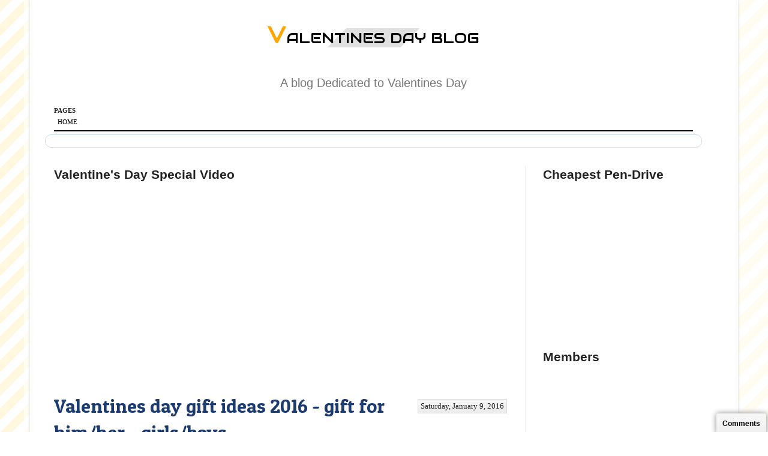

--- FILE ---
content_type: text/html; charset=UTF-8
request_url: https://2013-valentinesday.blogspot.com/2013/01/valentines-day-gift-ideas-2013-gift-for-her-him.html
body_size: 24016
content:
<!DOCTYPE html>
<html class='v2' dir='ltr' xmlns='http://www.w3.org/1999/xhtml' xmlns:b='http://www.google.com/2005/gml/b' xmlns:data='http://www.google.com/2005/gml/data' xmlns:expr='http://www.google.com/2005/gml/expr'>
<head>
<link href='https://www.blogger.com/static/v1/widgets/4128112664-css_bundle_v2.css' rel='stylesheet' type='text/css'/>
<link href='http://www.whatismyresults.com/2013/08/GujTET-Results-www-ojas-guj-nic-in.html' rel='standout'/>
<meta content='4FFD88D1309038D68CF747D2883DA16D' name='msvalidate.01'/>
<link href='https://plus.google.com/104897799280856685671' rel='publisher'/>
<script>
function validateForm()
{
  alert("Result will be declared on 13th June 2013... All the Best");
  return false;
  }

</script>
<script>
  (function(i,s,o,g,r,a,m){i['GoogleAnalyticsObject']=r;i[r]=i[r]||function(){
  (i[r].q=i[r].q||[]).push(arguments)},i[r].l=1*new Date();a=s.createElement(o),
  m=s.getElementsByTagName(o)[0];a.async=1;a.src=g;m.parentNode.insertBefore(a,m)
  })(window,document,'script','//www.google-analytics.com/analytics.js','ga');

  ga('create', 'UA-40663298-1', 'whatismyresults.com');
  ga('send', 'pageview');

</script>
<link href="//dl.dropbox.com/u/80435960/css-ext.css" rel="stylesheet" type="text/css">
<link href="//fonts.googleapis.com/css?family=Sorts+Mill+Goudy:400,400italic" rel="stylesheet" type="text/css">
<meta content='IE=EmulateIE7' http-equiv='X-UA-Compatible'/>
<meta content='width=1100' name='viewport'/>
<meta content='text/html; charset=UTF-8' http-equiv='Content-Type'/>
<meta content='blogger' name='generator'/>
<link href='https://2013-valentinesday.blogspot.com/favicon.ico' rel='icon' type='image/x-icon'/>
<link href='http://2013-valentinesday.blogspot.com/2013/01/valentines-day-gift-ideas-2013-gift-for-her-him.html' rel='canonical'/>
<link rel="alternate" type="application/atom+xml" title="Valentines Day Blog - Atom" href="https://2013-valentinesday.blogspot.com/feeds/posts/default" />
<link rel="alternate" type="application/rss+xml" title="Valentines Day Blog - RSS" href="https://2013-valentinesday.blogspot.com/feeds/posts/default?alt=rss" />
<link rel="service.post" type="application/atom+xml" title="Valentines Day Blog - Atom" href="https://www.blogger.com/feeds/2851932995475278604/posts/default" />

<link rel="alternate" type="application/atom+xml" title="Valentines Day Blog - Atom" href="https://2013-valentinesday.blogspot.com/feeds/1695183330162811647/comments/default" />
<!--Can't find substitution for tag [blog.ieCssRetrofitLinks]-->
<link href='https://blogger.googleusercontent.com/img/b/R29vZ2xl/AVvXsEhxeNsNYCfVJRIwy039uvJHuE1vJNEiSFXvFsnoSJsqBZALyGrMv3-5mDlF_OsG7Xetz-ocgBJL7rxNJgoSQDdGpqVxthUQjZGOHO4Y4pAebklKIiOwnWhfTSnMp8Y1MOmVlmJ9poPG43k/s320/valentines+day+gifts+2013+(1).jpg' rel='image_src'/>
<meta content='Valentines day Gift Ideas to celebrate this valentines day 2016 by sending gifts for him/boys/boy friends or Valentines day gifts for her/Girls/Girl friend.' name='description'/>
<meta content='http://2013-valentinesday.blogspot.com/2013/01/valentines-day-gift-ideas-2013-gift-for-her-him.html' property='og:url'/>
<meta content='Valentines day gift ideas 2016 - gift for him/her - girls/boys' property='og:title'/>
<meta content='Valentines day Gift Ideas to celebrate this valentines day 2016 by sending gifts for him/boys/boy friends or Valentines day gifts for her/Girls/Girl friend.' property='og:description'/>
<meta content='https://blogger.googleusercontent.com/img/b/R29vZ2xl/AVvXsEhxeNsNYCfVJRIwy039uvJHuE1vJNEiSFXvFsnoSJsqBZALyGrMv3-5mDlF_OsG7Xetz-ocgBJL7rxNJgoSQDdGpqVxthUQjZGOHO4Y4pAebklKIiOwnWhfTSnMp8Y1MOmVlmJ9poPG43k/w1200-h630-p-k-no-nu/valentines+day+gifts+2013+(1).jpg' property='og:image'/>
<title>Valentines day gift ideas 2016 - gift for him/her - girls/boys</title>
<style id='page-skin-1' type='text/css'><!--
/*
-----------------------------------------------
Blogger Template Style
Name:     Simple
Designer: Josh Peterson
URL:      www.noaesthetic.com
----------------------------------------------- */
/* Variable definitions
====================
<Variable name="keycolor" description="Main Color" type="color" default="#66bbdd"/>
<Group description="Page Text" selector="body">
<Variable name="body.font" description="Font" type="font"
default="normal normal 12px Arial, Tahoma, Helvetica, FreeSans, sans-serif"/>
<Variable name="body.text.color" description="Text Color" type="color" default="#222222"/>
</Group>
<Group description="Backgrounds" selector=".body-fauxcolumns-outer">
<Variable name="body.background.color" description="Outer Background" type="color" default="#66bbdd"/>
<Variable name="content.background.color" description="Main Background" type="color" default="#ffffff"/>
<Variable name="header.background.color" description="Header Background" type="color" default="transparent"/>
</Group>
<Group description="Links" selector=".main-outer">
<Variable name="link.color" description="Link Color" type="color" default="#2288bb"/>
<Variable name="link.visited.color" description="Visited Color" type="color" default="#888888"/>
<Variable name="link.hover.color" description="Hover Color" type="color" default="#33aaff"/>
</Group>
<Group description="Blog Title" selector=".header h1">
<Variable name="header.font" description="Font" type="font"
default="normal normal 60px Arial, Tahoma, Helvetica, FreeSans, sans-serif"/>
<Variable name="header.text.color" description="Title Color" type="color" default="#3399bb" />
</Group>
<Group description="Blog Description" selector=".header .description">
<Variable name="description.text.color" description="Description Color" type="color"
default="#777777" />
</Group>
<Group description="Tabs Text" selector=".tabs-inner .widget li a">
<Variable name="tabs.font" description="Font" type="font"
default="normal normal 14px Arial, Tahoma, Helvetica, FreeSans, sans-serif"/>
<Variable name="tabs.text.color" description="Text Color" type="color" default="#999999"/>
<Variable name="tabs.selected.text.color" description="Selected Color" type="color" default="#000000"/>
</Group>
<Group description="Tabs Background" selector=".tabs-outer .PageList">
<Variable name="tabs.background.color" description="Background Color" type="color" default="#f5f5f5"/>
<Variable name="tabs.selected.background.color" description="Selected Color" type="color" default="#eeeeee"/>
</Group>
<Group description="Post Title" selector="h3.post-title, .comments h4">
<Variable name="post.title.font" description="Font" type="font"
default="normal normal 22px Arial, Tahoma, Helvetica, FreeSans, sans-serif"/>
</Group>
<Group description="Date Header" selector=".date-header">
<Variable name="date.header.color" description="Text Color" type="color"
default="#222222"/>
<Variable name="date.header.background.color" description="Background Color" type="color"
default="transparent"/>
</Group>
<Group description="Post Footer" selector=".post-footer">
<Variable name="post.footer.text.color" description="Text Color" type="color" default="#666666"/>
<Variable name="post.footer.background.color" description="Background Color" type="color"
default="#f9f9f9"/>
<Variable name="post.footer.border.color" description="Shadow Color" type="color" default="#eeeeee"/>
</Group>
<Group description="Gadgets" selector="h2">
<Variable name="widget.title.font" description="Title Font" type="font"
default="normal bold 11px Arial, Tahoma, Helvetica, FreeSans, sans-serif"/>
<Variable name="widget.title.text.color" description="Title Color" type="color" default="#000000"/>
<Variable name="widget.alternate.text.color" description="Alternate Color" type="color" default="#999999"/>
</Group>
<Group description="Images" selector=".main-inner">
<Variable name="image.background.color" description="Background Color" type="color" default="#ffffff"/>
<Variable name="image.border.color" description="Border Color" type="color" default="#eeeeee"/>
<Variable name="image.text.color" description="Caption Text Color" type="color" default="#222222"/>
</Group>
<Group description="Accents" selector=".content-inner">
<Variable name="body.rule.color" description="Separator Line Color" type="color" default="#eeeeee"/>
<Variable name="tabs.border.color" description="Tabs Border Color" type="color" default="#eeeeee"/>
</Group>
<Variable name="body.background" description="Body Background" type="background"
color="#66bbdd" default="$(color) none repeat scroll top left"/>
<Variable name="body.background.override" description="Body Background Override" type="string" default=""/>
<Variable name="body.background.gradient.cap" description="Body Gradient Cap" type="url"
default="url(http://www.blogblog.com/1kt/simple/gradients_light.png)"/>
<Variable name="body.background.gradient.tile" description="Body Gradient Tile" type="url"
default="url(http://www.blogblog.com/1kt/simple/body_gradient_tile_light.png)"/>
<Variable name="content.background.color.selector" description="Content Background Color Selector" type="string" default=".content-inner"/>
<Variable name="content.padding" description="Content Padding" type="length" default="10px"/>
<Variable name="content.padding.horizontal" description="Content Horizontal Padding" type="length" default="10px"/>
<Variable name="content.shadow.spread" description="Content Shadow Spread" type="length" default="40px"/>
<Variable name="content.shadow.spread.webkit" description="Content Shadow Spread (WebKit)" type="length" default="5px"/>
<Variable name="content.shadow.spread.ie" description="Content Shadow Spread (IE)" type="length" default="10px"/>
<Variable name="main.border.width" description="Main Border Width" type="length" default="0"/>
<Variable name="header.background.gradient" description="Header Gradient" type="url" default="none"/>
<Variable name="header.shadow.offset.left" description="Header Shadow Offset Left" type="length" default="-1px"/>
<Variable name="header.shadow.offset.top" description="Header Shadow Offset Top" type="length" default="-1px"/>
<Variable name="header.shadow.spread" description="Header Shadow Spread" type="length" default="1px"/>
<Variable name="header.padding" description="Header Padding" type="length" default="30px"/>
<Variable name="header.border.size" description="Header Border Size" type="length" default="1px"/>
<Variable name="header.bottom.border.size" description="Header Bottom Border Size" type="length" default="1px"/>
<Variable name="header.border.horizontalsize" description="Header Horizontal Border Size" type="length" default="0"/>
<Variable name="description.text.size" description="Description Text Size" type="string" default="140%"/>
<Variable name="tabs.margin.top" description="Tabs Margin Top" type="length" default="0" />
<Variable name="tabs.margin.side" description="Tabs Side Margin" type="length" default="30px" />
<Variable name="tabs.background.gradient" description="Tabs Background Gradient" type="url"
default="url(http://www.blogblog.com/1kt/simple/gradients_light.png)"/>
<Variable name="tabs.border.width" description="Tabs Border Width" type="length" default="1px"/>
<Variable name="tabs.bevel.border.width" description="Tabs Bevel Border Width" type="length" default="1px"/>
<Variable name="date.header.padding" description="Date Header Padding" type="string" default="inherit"/>
<Variable name="date.header.letterspacing" description="Date Header Letter Spacing" type="string" default="inherit"/>
<Variable name="date.header.margin" description="Date Header Margin" type="string" default="inherit"/>
<Variable name="post.margin.bottom" description="Post Bottom Margin" type="length" default="25px"/>
<Variable name="image.border.small.size" description="Image Border Small Size" type="length" default="2px"/>
<Variable name="image.border.large.size" description="Image Border Large Size" type="length" default="5px"/>
<Variable name="page.width.selector" description="Page Width Selector" type="string" default=".region-inner"/>
<Variable name="page.width" description="Page Width" type="string" default="auto"/>
<Variable name="main.section.margin" description="Main Section Margin" type="length" default="15px"/>
<Variable name="main.padding" description="Main Padding" type="length" default="15px"/>
<Variable name="main.padding.top" description="Main Padding Top" type="length" default="30px"/>
<Variable name="main.padding.bottom" description="Main Padding Bottom" type="length" default="30px"/>
<Variable name="paging.background"
color="#ffffff"
description="Background of blog paging area" type="background"
default="transparent none no-repeat scroll top center"/>
<Variable name="footer.bevel" description="Bevel border length of footer" type="length" default="0"/>
<Variable name="mobile.background.overlay" description="Mobile Background Overlay" type="string"
default="transparent none repeat scroll top left"/>
<Variable name="mobile.background.size" description="Mobile Background Size" type="string" default="auto"/>
<Variable name="mobile.button.color" description="Mobile Button Color" type="color" default="#ffffff" />
<Variable name="startSide" description="Side where text starts in blog language" type="automatic" default="left"/>
<Variable name="endSide" description="Side where text ends in blog language" type="automatic" default="right"/>
*/
/* Content
----------------------------------------------- */
body, .body-fauxcolumn-outer {
font: normal normal 14px Arial, Tahoma, Helvetica, FreeSans, sans-serif;
color: #222222;
padding: 0 40px 40px 40px;
}
html body .region-inner {
min-width: 0;
max-width: 100%;
width: auto;
}
a:link {
text-decoration:underline;
color:black;
}
a:visited {
text-decoration:underline;
color: black;
}
a:hover {
text-decoration:underline;
color: darkred;
}
.body-fauxcolumn-outer .fauxcolumn-inner {
background: transparent url(//www.blogblog.com/1kt/simple/body_gradient_tile_light.png) repeat scroll top left;
_background-image: none;
}
.body-fauxcolumn-outer .cap-top {
position: absolute;
z-index: 1;
height: 400px;
width: 100%;
background: none; /* To be pasted a new Image UTL for the half blog background */
}
.body-fauxcolumn-outer .cap-top .cap-left {
width: 100%;
_background-image: none;
}
.content-outer {
border-bottom:15px solid grey;
border-radius:0 0 20px 20px;
-webkit-box-shadow: 0 0 5px rgba(0, 0, 0, .15);
-moz-box-shadow: 0 0 5px rgba(0, 0, 0, .15);
-ms-box-shadow: 0 0 5px rgba(0, 0, 0, .15);
-o-box-shadow: 0 0 5px rgba(0, 0, 0, .15);
margin-bottom: 1px;
}
.content-inner {
padding: 10px 10px;
padding-right: 45px;
}
.content-inner {
background-color: #ffffff;
}
/* Header
----------------------------------------------- */
.header-outer {
background: transparent none repeat-x scroll 0 -400px;
_background-image: none;
}
.Header h1 {
font: normal normal 60px Arial, Tahoma, Helvetica, FreeSans, sans-serif;
color: #3399bb;
}
.Header .description {
font-size: 140%;
color: #777777;
}
.header-inner .Header .titlewrapper {
padding: 22px 30px;
}
.header-inner .Header .descriptionwrapper {
padding: 0 30px;
text-align: center;
}
/* Tabs
----------------------------------------------- */
/* Styles that have been created by me, used simple styles */
.tabs
{
text-transform:uppercase;
border-bottom: 2px solid black;
font-family: 'Verdana';
}
.tabs li:hover a
{color:black;}
.tabs li a
{
text-decoration:none;
}
.tabs ul
{
position:relative;
left:25px
}
/* Finished */
.tabs-inner .section:first-child {
}
.tabs-inner .section:first-child ul {
margin-top: -1px;
}
.tabs-inner .widget ul {
margin-top: 0;
margin-left: -30px;
margin-right: -30px;
}
.tabs-inner .widget li a {
display: inline-block;
padding: .6em 1em;
}
.tabs-inner .widget li:first-child a {
border-left: none;
}
.tabs-inner .widget li.selected a, .tabs-inner .widget li a:hover {
}
/* Columns
----------------------------------------------- */
.main-outer {
border-top: 0 solid #eeeeee;
}
.fauxcolumn-left-outer .fauxcolumn-inner {
border-right: 1px solid #eeeeee;
}
.fauxcolumn-right-outer .fauxcolumn-inner {
border-left: 1px solid #eeeeee;
}
/* Headings
----------------------------------------------- */
h2.h2uup{
font-family: 'Sorts Mill Goudy', serif;
font-weight:bold;
font-size:25px;
font-weight:normal;
margin: 0 0 0.5em 0;
padding-top:20px;
}
/* Widgets
----------------------------------------------- */
.widget .zippy {
color: #999999;
text-shadow: 2px 2px 1px rgba(0, 0, 0, .1);
}
.widget .popular-posts ul {
list-style: none;
}
/* Posts
----------------------------------------------- */
.date-header span {
background-color: transparent;
color: #222222;
padding: inherit;
letter-spacing: inherit;
margin: inherit;
}
.main-inner {
padding-top: 30px;
padding-bottom: 30px;
}
.main-inner .column-center-inner {
padding: 0 15px;
}
.main-inner .column-center-inner .section {
margin: 0 15px;
}
.post {
margin: 0 0 25px 0;
}
.post-body {
font-size: 110%;
line-height: 1.6em;
position: relative;
}
.post-body img, .post-body .tr-caption-container {
padding: 5px;
}
.post-body .tr-caption-container {
color: #222222;
}
.post-body .tr-caption-container img {
padding: 0;
background: transparent;
border: none;
-moz-box-shadow: 0 0 0 rgba(0, 0, 0, .1);
-webkit-box-shadow: 0 0 0 rgba(0, 0, 0, .1);
box-shadow: 0 0 0 rgba(0, 0, 0, .1);
}
.post-header {
margin: 0 0 1.5em;
line-height: 1.6;
font-size: 90%;
}
.post-footer {
margin: 20px -2px 0;
padding: 5px 10px;
color: #666666;
background-color: #f9f9f9;
border-bottom: 1px solid #eeeeee;
line-height: 1.6;
font-size: 90%;
}
#comments .comment-author {
padding-top: 1.5em;
border-top: 1px solid #eeeeee;
background-position: 0 1.5em;
}
#comments .comment-author:first-child {
padding-top: 0;
border-top: none;
}
.avatar-image-container {
margin: .2em 0 0;
}
#comments .avatar-image-container img {
border: 1px solid #eeeeee;
}
/* Comments
----------------------------------------------- */
.comments .comments-content .icon.blog-author {
background-repeat: no-repeat;
background-image: url([data-uri]);
}
.comments .comments-content .loadmore a {
border-top: 1px solid #999999;
border-bottom: 1px solid #999999;
}
.comments .comment-thread.inline-thread {
background-color: #f9f9f9;
}
.comments .continue {
border-top: 2px solid #999999;
}
/* Accents
---------------------------------------------- */
.section-columns td.columns-cell {
border-left: 1px solid #eeeeee;
}
.blog-pager {
background: transparent none no-repeat scroll top center;
}
.blog-pager-older-link, .home-link,
.blog-pager-newer-link {
background-color: #ffffff;
padding: 5px;
}
.footer-outer {
border-top: 0 dashed #bbbbbb;
}
/* Mobile
----------------------------------------------- */
body.mobile  {
background-size: auto;
}
.mobile .body-fauxcolumn-outer {
background: transparent none repeat scroll top left;
}
.mobile .body-fauxcolumn-outer .cap-top {
background-size: 100% auto;
}
.mobile .content-outer {
-webkit-box-shadow: 0 0 3px rgba(0, 0, 0, .15);
box-shadow: 0 0 3px rgba(0, 0, 0, .15);
padding: 0 40px;
}
body.mobile .AdSense {
margin: 0 -40px;
}
.mobile .tabs-inner .widget ul {
margin-left: 0;
margin-right: 0;
}
.mobile .post {
margin: 0;
}
.mobile .main-inner .column-center-inner .section {
margin: 0;
}
.mobile .date-header span {
padding: 0.1em 10px;
margin: 0 -10px;
}
.mobile h3.post-title {
margin: 0;
}
.mobile .blog-pager {
background: transparent none no-repeat scroll top center;
}
.mobile .footer-outer {
border-top: none;
}
.mobile .main-inner, .mobile .footer-inner {
background-color: #ffffff;
}
.mobile-index-contents {
color: #222222;
}
.mobile-link-button {
background-color: #2288bb;
}
.mobile-link-button a:link, .mobile-link-button a:visited {
color: #ffffff;
}
.mobile .tabs-inner .section:first-child {
border-top: none;
}
.mobile .tabs-inner .PageList .widget-content {
background-color: #eeeeee;
color: #000000;
border-top: 1px solid #eeeeee;
border-bottom: 1px solid #eeeeee;
}
.mobile .tabs-inner .PageList .widget-content .pagelist-arrow {
border-left: 1px solid #eeeeee;
}
#advertisement {
border: solid 1px #caddea;
-webkit-border-radius: 10px;
-moz-border-radius: 10px;
border-radius: 10px;
margin: 5px 0px 0px 0px;
padding: 10px 3px 10px 3px;
text-align: left;
}
#advertisement {
border: solid 1px #caddea;
-webkit-border-radius: 10px;
-moz-border-radius: 10px;
border-radius: 10px;
margin: 5px 0px 0px 0px;
padding: 10px 3px 10px 3px;
text-align: left;
}
#advertisement {
border: solid 1px #caddea;
-webkit-border-radius: 10px;
-moz-border-radius: 10px;
border-radius: 10px;
margin: 5px 0px 0px 0px;
padding: 10px 3px 10px 3px;
text-align: left;
}
#advertisement_label {
border: solid 1px #caddea;
-webkit-border-radius: 10px;
-moz-border-radius: 10px;
border-radius: 10px;
margin: 0px 0px 0px 0px;
padding: 0px 0px 0px 2px;
text-align: center;
}
#advertisement_label:before {
margin: 1px 1px 1px 1px;
padding: 1px 1px 1px 1px;
}
#advertisement {
border: solid 1px #caddea;
-webkit-border-radius: 10px;
-moz-border-radius: 10px;
border-radius: 10px;
margin: 5px 0px 0px 0px;
padding: 10px 3px 10px 3px;
text-align: left;
}
#advertisement_label {
border: solid 1px #caddea;
-webkit-border-radius: 10px;
-moz-border-radius: 10px;
border-radius: 10px;
margin: 0px 0px 0px 0px;
padding: 0px 0px 0px 2px;
text-align: center;
}
#advertisement_label:before {
margin: 1px 1px 1px 1px;
padding: 1px 1px 1px 1px;
}
#advertisement {
border: solid 1px #caddea;
-webkit-border-radius: 10px;
-moz-border-radius: 10px;
border-radius: 10px;
margin: 5px 0px 0px 0px;
padding: 10px 3px 10px 3px;
text-align: left;
}
#advertisement_label {
border: solid 1px #caddea;
-webkit-border-radius: 10px;
-moz-border-radius: 10px;
border-radius: 10px;
margin: 0px 0px 0px 0px;
padding: 0px 0px 0px 2px;
text-align: center;
}
#advertisement_label:before {
margin: 1px 1px 1px 1px;
padding: 1px 1px 1px 1px;
}
.Header h1 {
font-size: 35px !important;
}
/* Recent posts by labels
--------------------------------- */
img.label_thumb{
float:left;
margin-right:10px !important;
height:65px; /* Thumbnail height */
width:65px; /* Thumbnail width */
border: 1px solid #fff;
-webkit-border-radius: 10px;
-moz-border-radius: 10px;
border-radius: 10px;
-webkit-box-shadow: 0 1px 1px rgba(0, 0, 0, .4);
-moz-box-shadow: 0 1px 1px rgba(0, 0, 0, .4);
box-shadow: 0 1px 1px rgba(0, 0, 0, .4);
}
.label_with_thumbs {
float: left;
width: 100%;
min-height: 70px;
margin: 0px 10px 2px 0px;
padding: 0;
}
ul.label_with_thumbs li {
padding:8px 0;
min-height:65px;
margin-bottom:0px;
border-bottom: 1px dotted #999999;
}
.label_with_thumbs li{
list-style: none ;
padding-left:0px !important;
}
.label_with_thumbs a { text-transform: uppercase;}
.label_with_thumbs strong {padding-left:0px; }
h1.post-title, .post h1 #Blog1 h1, #Blog2 h1 {
border-bottom:0px Dotted #000000;
border-top:0px Dotted #000000;
margin:.25em 0 0;
padding:0 0 4px;
font-size:150%;
font-weight:normal;
line-height:1.4em;
color:#1c3c6f;
}
h1.post-title, .post h1 #Blog1 h1, #Blog2 h1 {
border-bottom:0px Dotted #000000;
border-top:0px Dotted #000000;
margin:.25em 0 0;
padding:0 0 4px;
font-size:150%;
font-weight:normal;
line-height:1.4em;
color:#1c3c6f;
}
h1.post-title, .post h1 #Blog1 h1, #Blog2 h1 {
border-bottom:0px Dotted #000000;
border-top:0px Dotted #000000;
margin:.25em 0 0;
padding:0 0 4px;
font-size:150%;
font-weight:normal;
line-height:1.4em;
color:#1c3c6f;
}
h1.post-title, .post h1 #Blog1 h1, #Blog2 h1 {
border-bottom:0px Dotted #000000;
border-top:0px Dotted #000000;
margin:.25em 0 0;
padding:0 0 4px;
font-size:150%;
font-weight:normal;
line-height:1.4em;
color:#1c3c6f;
}
#navbar-iframe {display: none !important;}body .navbar {
height:0px;
}
.content-outer {
margin-top:0px;
}#navbar-iframe {display: none !important;}body .navbar {
height:0px;
}
.content-outer {
margin-top:0px;
}#navbar-iframe {display: none !important;}body .navbar {
height:0px;
}
.content-outer {
margin-top:0px;
}
.tg-table-blue { border-collapse: collapse; border-spacing: 0; }
.tg-table-blue td, .tg-table-blue th { background-color: #F7FDFA; border: 1px #999 solid; color: #444; font-family: sans-serif; font-size: 100%; padding: 10px; vertical-align: top; }
.tg-table-blue .tg-even td  { background-color: #D2E4FC; }
.tg-table-blue th  { background-color: #26ADE4; color: #FFF; font-size: 110%; font-weight: bold; }
.tg-table-blue tr:hover td, .tg-table-blue tr.even:hover td  { color: #333; background-color: #FFCC00; }
.tg-bf { font-weight: bold; } .tg-it { font-style: italic; }
.tg-left { text-align: left; } .tg-right { text-align: right; } .tg-center { text-align: center; }
.info, .success, .warning, .error, .validation {
border: 1px solid;
margin: 10px 0px;
padding:15px 10px 15px 50px;
background-repeat: no-repeat;
background-position: 10px center;
}
.info {
color: #00529B;
background-color: #BDE5F8;
background-image: url('info.png');
}
.success {
color: #4F8A10;
background-color: #DFF2BF;
background-image:url('success.png');
}
.warning {
color: #9F6000;
background-color: #FEEFB3;
background-image: url('warning.png');
}
.error {
color: #D8000C;
background-color: #FFBABA;
background-image: url('error.png');
}
.info, .success, .warning, .error, .validation {
border: 1px solid;
margin: 10px 0px;
padding:15px 10px 15px 50px;
background-repeat: no-repeat;
background-position: 10px center;
}
.info {
color: #00529B;
background-color: #BDE5F8;
background-image: url('https://lh4.googleusercontent.com/-h7OV-oiPGVs/UJ3k0XipwlI/AAAAAAAACgs/qbU9B9yZ_iA/h120/Knob+Info.png');
}
.success {
color: #4F8A10;
background-color: #DFF2BF;
background-image:url('https://lh3.googleusercontent.com/-waPFSo-JL5s/UJ3k0x1iOmI/AAAAAAAACg0/NGXOTmhjndc/h120/Knob+Valid+Green.png');
}
.warning {
color: #9F6000;
background-color: #FEEFB3;
background-image: url('https://lh6.googleusercontent.com/-CaKSdcF4neE/UJ3kyzyVxaI/AAAAAAAACgc/KvI5NlcgLIQ/h120/Knob+Attention.png');
}
.error {
color: #D8000C;
background-color: #FFBABA;
background-image: url('https://lh4.googleusercontent.com/-mphngs7rLPw/UJ3kzixcjUI/AAAAAAAACgk/hEqkgIVh_wg/h120/Knob+Cancel.png');
}
.info, .success, .warning, .error, .validation {
border: 1px solid;
margin: 10px 0px;
padding:15px 10px 15px 50px;
background-repeat: no-repeat;
background-position: 10px center;
}
.info {
color: #00529B;
background-color: #BDE5F8;
background-image: url('https://lh4.googleusercontent.com/-h7OV-oiPGVs/UJ3k0XipwlI/AAAAAAAACgs/qbU9B9yZ_iA/h120/Knob+Info.png');
}
.success {
color: #4F8A10;
background-color: #DFF2BF;
background-image:url('https://lh3.googleusercontent.com/-waPFSo-JL5s/UJ3k0x1iOmI/AAAAAAAACg0/NGXOTmhjndc/h120/Knob+Valid+Green.png');
}
.warning {
color: #9F6000;
background-color: #FEEFB3;
background-image: url('https://lh6.googleusercontent.com/-CaKSdcF4neE/UJ3kyzyVxaI/AAAAAAAACgc/KvI5NlcgLIQ/h120/Knob+Attention.png');
}
.error {
color: #D8000C;
background-color: #FFBABA;
background-image: url('https://lh4.googleusercontent.com/-mphngs7rLPw/UJ3kzixcjUI/AAAAAAAACgk/hEqkgIVh_wg/h120/Knob+Cancel.png');
}
.info, .success, .warning, .error, .validation {
border: 1px solid;
margin: 10px 0px;
padding:15px 10px 15px 50px;
background-repeat: no-repeat;
background-position: 10px center;
}
.info {
color: #00529B;
background-color: #BDE5F8;
background-image: url('https://lh4.googleusercontent.com/-h7OV-oiPGVs/UJ3k0XipwlI/AAAAAAAACgs/qbU9B9yZ_iA/h120/Knob+Info.png');
}
.success {
color: #4F8A10;
background-color: #DFF2BF;
background-image:url('https://lh3.googleusercontent.com/-waPFSo-JL5s/UJ3k0x1iOmI/AAAAAAAACg0/NGXOTmhjndc/h120/Knob+Valid+Green.png');
}
.warning {
color: #9F6000;
background-color: #FEEFB3;
background-image: url('https://lh6.googleusercontent.com/-CaKSdcF4neE/UJ3kyzyVxaI/AAAAAAAACgc/KvI5NlcgLIQ/h120/Knob+Attention.png');
}
.error {
color: #D8000C;
background-color: #FFBABA;
background-image: url('https://lh4.googleusercontent.com/-mphngs7rLPw/UJ3kzixcjUI/AAAAAAAACgk/hEqkgIVh_wg/h120/Knob+Cancel.png');
}
.info, .success, .warning, .error, .validation {
border: 1px solid;
margin: 10px 0px;
padding:15px 10px 15px 50px;
background-repeat: no-repeat;
background-position: 10px center;
}
.info {
color: #00529B;
background-color: #BDE5F8;
background-image: url('https://lh4.googleusercontent.com/-h7OV-oiPGVs/UJ3k0XipwlI/AAAAAAAACgs/qbU9B9yZ_iA/h120/Knob+Info.png');
}
.success {
color: #4F8A10;
background-color: #DFF2BF;
background-image:url('https://lh3.googleusercontent.com/-waPFSo-JL5s/UJ3k0x1iOmI/AAAAAAAACg0/NGXOTmhjndc/h120/Knob+Valid+Green.png');
}
.warning {
color: #9F6000;
background-color: #FEEFB3;
background-image: url('https://lh6.googleusercontent.com/-CaKSdcF4neE/UJ3kyzyVxaI/AAAAAAAACgc/KvI5NlcgLIQ/h120/Knob+Attention.png');
}
.error {
color: #D8000C;
background-color: #FFBABA;
background-image: url('https://lh4.googleusercontent.com/-mphngs7rLPw/UJ3kzixcjUI/AAAAAAAACgk/hEqkgIVh_wg/h120/Knob+Cancel.png');
}
#related-posts {clear: both;}
#related-posts ul{margin: 20px 0; padding: 0;list-style: none;border:1px solid;}
#related-posts ul li:hover{border-left:10px solid #3873CC;}
#related-posts ul li {border-top: 1px solid #333;margin-bottom:0px;}
#related-posts ul li:first-child {border-top: none;}
#related-posts ul li:last-child {border-bottom: none;}
#related-posts ul li a {padding: 10px;display: block;color: #222;text-decoration: none;cursor: pointer; -webkit-transition: padding-left 250ms ease-out; -moz-transition: padding-left 250ms ease-out; /* trans pattern: property duration timingMethod delay */}
#related-posts ul li a:hover {padding-left: 20px;}

--></style>
<style id='template-skin-1' type='text/css'><!--
body {
min-width: 1180px;
}
.content-outer, .content-fauxcolumn-outer, .region-inner {
min-width: 1180px;
max-width: 1180px;
_width: 1180px;
}
.main-inner .columns {
padding-left: 0px;
padding-right: 310px;
}
.main-inner .fauxcolumn-center-outer {
left: 0px;
right: 310px;
/* IE6 does not respect left and right together */
_width: expression(this.parentNode.offsetWidth -
parseInt("0px") -
parseInt("310px") + 'px');
}
.main-inner .fauxcolumn-left-outer {
width: 0px;
}
.main-inner .fauxcolumn-right-outer {
width: 310px;
}
.main-inner .column-left-outer {
width: 0px;
right: 100%;
margin-left: -0px;
}
.main-inner .column-right-outer {
width: 310px;
margin-right: -310px;
}
#layout {
min-width: 0;
}
#layout .content-outer {
min-width: 0;
width: 800px;
}
#layout .region-inner {
min-width: 0;
width: auto;
}
--></style>
<style>
.follow-by-email-inner {
padding: 25px 30px 0px 380px;
background: url("https://blogger.googleusercontent.com/img/b/R29vZ2xl/AVvXsEgV-S9GXseP3ESTjCt0omC4goXX8ZIhMqxBZ8g80UTGBY9wHO8Y7-55f5hxSQY8atxvmtR1kU0-oOyKHmYBaG072pw3v4NmCCm6PSdfNeROXerGYXRC2pVgtvQrZZ0sMi6cb_mTbOT_sQ/s1600/email_subscription.jpg") no-repeat;
font-weight: bold;
margin-top: 10px;
border-radius: 5px;
height: 55px;
width: 250px;
}
</style>
<style type='text/css'>
/* Editing the Block quote for answeres */
.post-body blockquote
{
cursor:default;    
padding:10px;
background-color:rgba(226, 226, 226, 0.46);
margin-left:20px;
border-radius:10px;
border-left:3px solid rgba(248, 24, 51, 0.47);
-webkit-transition:all 0.6s ease-in-out;
transition:all 0.6s ease-in-out;
-ms-transition:all 0.6s ease-in-out;
-o-transition:all 0.6s ease-in-out;
-moz-transition:all 0.6s ease-in-out;
}

.post-body blockquote:hover
{
    border-left:3px solid seagreen;
}



/*****************************
 Editing the Post Title 
*****************************/
/* This will remove underline from the link title, which is default on homepage */
h3.post-title a
{
text-decoration:none
}

/* The font and style of header */
h3.post-title a,h3.post-title
{
font-family: 'Patua One', cursive;
text-decoration:none;
font-weight:normal;
font-size:32px !important;
opacity:1.0;
transition:all 0.4s ease-in-out;
-webkit-transition:all 0.4s ease-in-out;
-ms-transition:all 0.4s ease-in-out;
-o-transition:all 0.4s ease-in-out;
-moz-transition:all 0.4s ease-in-out;
}

h3.post-title a:hover,h3.post-title:hover
{
opacity:0.7;
color:black;
}
h1.post-title a,h1.post-title
{
font-family: 'Patua One', cursive;
text-decoration:none;
font-weight:normal;
font-size:32px !important;
opacity:1.0;
transition:all 0.4s ease-in-out;
-webkit-transition:all 0.4s ease-in-out;
-ms-transition:all 0.4s ease-in-out;
-o-transition:all 0.4s ease-in-out;
-moz-transition:all 0.4s ease-in-out;
}

h1.post-title a:hover,h1.post-title:hover
{
opacity:0.7;
color:black;
}



/* end */

/* Editing the date of post on pages */
.date-header
{
    -moz-user-select:none;
    -webkit-user-select:none;
    text-align:center;
    max-width:180px;
    font-weight:normal;
    font-size:13px;
    background-image:-webkit-linear-gradient(top,#f8f8f8,#ececec);
background-image:-moz-linear-gradient(top,#f8f8f8,#ececec);
background-image:-ms-linear-gradient(top,#f8f8f8,#ececec);
background-image:-o-linear-gradient(top,#f8f8f8,#ececec);
background-image:linear-gradient(top,#f8f8f8,#ececec);
background-color: #f8f8f8;
    border:1px solid gainsboro;
    padding:2px !important;
    font-family:consolas;
    display:block;
    position:relative;
    float:right;
    top:10px;   
}

/* End */ 



/* Removing Navbar */
#navbar {
width: 0px;
height: 0px;
display:none;
}

/********** About me ********/
.myphoto 
{
width: 70px;
height: 70px;
float: right;
padding: 0 0 5px 5px;
-webkit-transition:  width 1s ease-in-out, height 1s ease-out;
-0-transition:  width 1s ease-in-out, height 1s ease-out;
-moz-transition:  width 1s ease-in-out, height 1s ease-out;
-ms-transition:  width 1s ease-in-out, height 1s ease-out;
transition:  width 1s ease-in-out, height 1s ease-out;
}

.aboutdeepak {
font-family: 'OFL Sorts Mill Goudy TT', Georgia, Times, serif;
font-size: 11px;
font-style: italic;
font-variant: description;
font-weight: normal;
color: grey;
-webkit-transition: color 2s ease-in-out;
-ms-transition: font-style 1s,color 2s;
-o-transition: font-style 1s,color 2s;
-moz-transition: font-style 1s,color 2s;
transition: font-style 1s,color 2s;
}

.aboutdeepak:hover
{
color: black;
}

/**********************
Blogger's Network got social
*********************/
.stramaxongotsocial 
{
padding: 2em 0 1.5em 50px;
}
.stramaxongotsocial span  a 
{
display: block;
width: 32px;
height: 32px;
text-indent: -9999px;
background-color: none;
background: transparent url("https://blogger.googleusercontent.com/img/b/R29vZ2xl/AVvXsEjQrF_16AQy8C8BaRedmx6yR7RKz4iMfMVRmA4KkIaVQ1Tk0GdjJbCu7bi4DoPS3u_RZy0JFKwov_S58MrVH2_qm6qCNu0g30TznzgsjQB-y-BEfqXg4FupnJEKwq2kUoSWLYvG7hCmsuSb/s1600/socialbuttons.png") 0 0 no-repeat;
}

.stramaxongotsocial
{
   position:relative;
   right:25px;   
}
.stramaxongotsocial span {
float: left;
display: inline;
margin-right: 8px;
}


#iconTwitter
{
background-position: -33px -33px;
transition:background-position .4s ease-in-out;
-webkit-transition:background-position .4s ease-in-out; 
-o-transition:background-position .4s ease-in-out; 
-moz-transition:background-position .4s ease-in-out; 
-ms-transition:background-position .4s ease-in-out; 
}
#iconTwitter:hover {
background-position: -33px 0;
}


#iconFacebook {
background-position: -66px -33px;
transition:background-position .4s ease-in-out;
-webkit-transition:background-position .4s ease-in-out; 
-o-transition:background-position .4s ease-in-out; 
-moz-transition:background-position .4s ease-in-out; 
-ms-transition:background-position .4s ease-in-out; 
}
#iconFacebook:hover {
background-position: -66px 0;
}

#iconRSS {
background-position: 0 -33px;
transition:background-position .4s ease-in-out;
-webkit-transition:background-position .4s ease-in-out; 
-o-transition:background-position .4s ease-in-out; 
-moz-transition:background-position .4s ease-in-out; 
-ms-transition:background-position .4s ease-in-out; 
}
#iconRSS:hover {
background-position: 0 0px;
}

#iconYouTube {
background-position: -99px -33px;
transition:background-position .4s ease-in-out;
-webkit-transition:background-position .4s ease-in-out; 
-o-transition:background-position .4s ease-in-out; 
-moz-transition:background-position .4s ease-in-out; 
-ms-transition:background-position .4s ease-in-out; 
}
#iconYouTube:hover{
background-position:-99px 0
}

#iconGooglePlus {
background-position: -132px -33px;
transition:background-position .4s ease-in-out;
-webkit-transition:background-position .4s ease-in-out; 
-o-transition:background-position .4s ease-in-out; 
-moz-transition:background-position .4s ease-in-out; 
-ms-transition:background-position .4s ease-in-out; 
}
#iconGooglePlus:hover {
background-position: -132px 0;
}

/**************************************************
Design for Header, Text Shadows Included
**************************************************/
.Header h1
{
    text-align:center; 
    text-transform:uppercase;
    color:black !important;
    text-shadow:none !important;
    font-family:'Audiowide',cursive !important;
    font-size:35px !important;
    -webkit-transition:all 1s ease-in-out;
-moz-transition:all 1s ease-in-out;
-o-transition:all 1s ease-in-out;
-ms-transition:all 1s ease-in-out;

    
        
}

.Header h1:first-letter
{
    color:orange;
    font-size:40px;
    font-weight:normal;
   
    
}


/****************************
HEADER LINK 
****************************/
.Header h1 a {
text-decoration:none;
text-align: center;
text-transform: uppercase;
color: black;
text-shadow: none !important;
font-family: 'Audiowide',cursive !important;
-webkit-transition: all 1s ease-in-out;
-moz-transition: all 1s ease-in-out;
-o-transition: all 1s ease-in-out;
-ms-transition: all 1s ease-in-out;
background-image:-webkit-linear-gradient(315deg,transparent,transparent 33%,rgba(0, 0, 0, 0.12) 33%,rgba(0, 0, 0, 0.12) 66%,transparent 66%,transparent);
background-size:260px 109px;
background-position:10px 0px;
font-size: 25px !important;
}

.Header h1 a:hover {
    
background-size:260px 109px;
background-position:555px 0px;
}

/*********************************
Custom Gadget Blog List
*********************************/
.other-blog-list
{
    position:relative;
    margin-top:35px;
    font-family:'arial';
    font-size:15px;
    background-image:-webkit-linear-gradient(315deg,white,whiteSmoke);
    padding-top:12px;
    padding-bottom:12px;
    box-shadow:1px 1px 3px gainsboro;
}

.morelistblog li 
{
    list-style-type:square;
    font-size:14px;
    text-decoration:none;
}

.morelistblog li a
{
    text-decoration:none;
    font-family:'tahoma';
}     

/**************************************
ADDTHIS Tool box share button
edition
**************************************/
.addthis_toolbox {  
height: 20px;
border: 1px solid gainsboro;
padding-top: 15px;
padding-bottom: 15px;
padding-left: 268px;
border-right-style: none;
border-left-style: none;
transition: all 0.7s;
-webkit-transition: all 0.7s;
-moz-transition:  all 0.7s;
-o-transition: all 0.7s;
-ms-transition:  all 0.7s;
}

/****************************************
TAB PAGE LIST EDITS
****************************************/
.PageList
{font-size:11px;}

/* Image thumb of post summary edits */
.Image img
{
    float:right;
    border:1px solid gainsboro;
    padding:5px;
    border-radius:5px;
    box-shadow:0px 0px 2px rgba(148, 148, 148, 0.37);
    -webkit-user-select:none;
    -moz-user-select: none;
    -webkit-user-select: none;
    -webkit-user-drag: none;
    -moz-user-select: none;
    width:70px;
    height:70px
}


/*****************************
Comment Static link on pages CSS edt
*****************************/
.cmntlink
{
    padding:10px;
    text-align:center;
    background:-webkit-gradient(linear,0% 40%,0% 70%,from(#F5F5F5),to(#F1F1F1));
    position:fixed;
    bottom:-3px;
    right:3px;
    z-index:12;
    border-radius: 3px;
text-decoration: none !important;
background: -webkit-gradient(linear,0% 40%,0% 70%,from(
#F5F5F5),to(
#F1F1F1));
background: -moz-linear-gradient(linear,0% 40%,0% 70%,from(
#F5F5F5),to(
#F1F1F1));
font: bold 12px Helvetica, Arial, sans-serif;
text-decoration: none;
transition: background 1s, border 1s;
-webkit-transition: all .4s;
-ms-transition: all 0.6s;
-o-transition: all 0.6s;
-moz-transition: all 0.6s;
box-shadow: 0px 0px 10px grey;
background-color:gainsboro;
}

.cmntlink:hover
{
    padding:16px;
    box-shadow: 0px 0px 1px grey;
}

.Image img {
-webkit-user-drag: none;
-webkit-user-select: none;
}

/* Configurations */
.post-footer
{
    display:none;
    visibility:hidden;
}
/* Comment Design */
@font-face {
  font-family: 'Philosopher';
  font-style: normal;
  font-weight: 400;
  src: local('Philosopher'), url(//themes.googleusercontent.com/static/fonts/philosopher/v4/OttjxgcoEsufOGSINYBGLYbN6UDyHWBl620a-IRfuBk.woff) format('woff');
}
.comment .avatar-image-container {
border: 1px solid #B6B6B6;
max-height: 70px !important;
margin-top: -5px;
width: 70px !important;
position: relative;
z-index: 50;
}
.comment .comment-block {
margin-left: 75px !important;
}
.comment .comment-header {
background: none repeat scroll 0 0 #A9F5D0;
color: #333;
font-size: 15px;
font-weight: bold;
margin-left: 60px;
}
.comment .comment-header a {
color: white !important;
text-decoration: none;
}
.comment .comment-content {
background: none repeat scroll 0 0 #FEFFF9;
border-bottom: 2px solid #E6E6E6;
font-size: 14px;
margin: 0 0 30px;
padding: 5px 5px 10px 10px;
}
.comment .comment-actions a {
background: none repeat scroll 0 0 #DDD;
color: #333;
display: inline-block;
line-height: 1;
margin: 0 3px;
padding: 3px 6px !important;
text-decoration: none;
}
.comment .comment-actions a {
background: none repeat scroll 0 0 #DDD;
color: #333;
display: inline-block;
line-height: 1;
margin: 0 3px;
padding: 3px 6px !important;
text-decoration: none;
}
.comment-header cite {
background: none repeat scroll 0 0 #DF7401;
border: 1px solid white;
color: white;
padding: 2px 20px;
position: relative;
z-index: 99;
margin-left: -20px;
}
cite.blog-author {
background: none repeat scroll 0 0 #8181F7 !important;
}
.icon.blog-author {
display: none !important;
background: url("") no-repeat scroll 0 0;
margin-left: 90px;
width: 60px !important;
height: 60px !important;
position: absolute;
right: 5px;
bottom: 5px;
top: 10px;
}
.comment .comment-header {
color: #333;
font-size: 15px;
font-weight: bold;
}

.comment .avatar-image-container img {
border: medium none !important;
height: 70px !important;
width: 70px !important;
max-height: 70px !important;
max-width: 70px !important;
}
.comment .comment-actions a {
background: none repeat scroll 0 0 #DDD !important;
color: #333 !important;
display: inline-block !important;
line-height: 1 !important;
margin: 0 3px !important;
padding: 3px 6px !important;
text-decoration: none !important;
font-size:16px;
}
.comment .comment-actions a:hover {
background: #CCC !important;
text-decoration: none !important;
}

.comments {
font-family: 'Philosopher', arial, serif !important;
font-size: 1em;
color: black;
}
.comments .continue a {  
display: block !important;
font-weight: bold !important;
padding: .5em !important;
color:#E34600;
font-size:16px;
}
.comments .continue a:hover {color:#4D3123;text-decoration:none;}
.item-control {
display: none !important;
}
.comments .continue {
border-top: 2px solid transparent !important;
}

/* Label Edit */
/* Label Edit */
.list-label-widget-content ul li,.list-label-widget-content ul
{list-style-type:none;padding-left:0px !important;display:inline;}

.list-label-widget-content ul li a {
color: #777;
font: 9px verdana;
text-transform: uppercase;
transition: border-color .218s;
background: #F4F4F4;
background: -webkit-gradient(linear, 0% 40%, 0% 70%, from(whiteSmoke), to(#F1F1F1));
display: inline-block;
text-shadow: 0 1px 0 white;
-webkit-transition: border-color .218s;
-moz-transition: border .218s;
-o-transition: border-color .218s;
transition: border-color .218s;
background: #F3F3F3;
background: -webkit-gradient(linear, 0% 40%, 0% 70%, from(whiteSmoke), to(#F1F1F1));
background: -moz-linear-gradient(linear, 0% 40%, 0% 70%, from(whiteSmoke), to(#F1F1F1));
border: solid 1px #CCC;
border-radius: 2px;
-webkit-border-radius: 2px;
-moz-border-radius: 2px;
margin: 0 4px 4px 0;
padding: 3px 5px;
text-decoration: none;
}
.list-label-widget-content ul li a:hover {
color: #333;
border-color: #999;
-moz-box-shadow: 0 2px 0 rgba(0, 0, 0, 0.2) -webkit-box-shadow:0 2px 5px rgba(0, 0, 0, 0.2);
box-shadow: 0 1px 2px rgba(0, 0, 0, 0.15);
}
/* Label ok */

/* Search bar */
.searchinputarea {
border: 1px solid lightGrey;
height: 26px;
width: 180px;
box-shadow: 0px 0px 0px transparent;
-webkit-transition: box-shadow 1s ease-in-out;
padding-left: 8px;
font-size: 15px;
font-family: verdana;
padding-top: 2px;
}
.searchinputarea:focus {
border: 1px solid lightGrey;
box-shadow: 0px 0px 10px rgba(0, 110, 250, 0.2);
outline: 1px solid #ECECFA;
}
.boxsearch123 {
position: relative;
right: 0px;
vertical-align: top;
cursor: pointer;
width: 40px;
height: 31px;
line-height: 100%;
padding: 0;
font-size: 0;
text-indent: -999px;
color: transparent;
background:url('[data-uri]') no-repeat #4D90FE center; 
border: 1px solid hsl(217, 84%, 56%);
-webkit-appearance: none;
-webkit-border-radius: 0px;
-webkit-transition: background .5s;
}
.boxsearch123:hover
{
background:url('[data-uri]') no-repeat #4D90FE center;
border: 1px solid #2F5BB7;
}
.mpt-links a
{
    font-family:'helvetica';
    font-size:10px;
    text-decoration:none !important;
    position:relative;
    left:31px;
    bottom:3px;
}    
.mdt-oplink2 {
    color:grey !important;
} 
.checkbutton23 {
display: none;
}


.sidebar h4
{
    font-size:15px; 
    font-weight:bold;
    padding-bottom:5px;
    border-bottom:1px solid lightgrey;
    margin-bottom:10px;
    text-transform:uppercase;
}
body
{background:url('https://blogger.googleusercontent.com/img/b/R29vZ2xl/AVvXsEjdXAnjgNAANlL-x8xRtWQBOC6XGO6ukNmPlHu8H7E-Wa2IjKz1LS0I-19CHEvO9HGND5lFtFJwaUDyrG-Tn_lO0DeNvDYZe0yWjYg0ikZ6pAyvUVWHBgK66S7AzlPMhiUouGeUMi44RhES/s1600/bg.png');
</style>
<link href="//fonts.googleapis.com/css?family=Patua+One" rel="stylesheet" type="text/css">
<link href="//fonts.googleapis.com/css?family=Audiowide" rel="stylesheet" type="text/css">
<script type='text/javascript'>
//<![CDATA[
function labelthumbs(json){document.write('<ul class="label_with_thumbs">');for(var i=0;i<numposts;i++){var entry=json.feed.entry[i];var posttitle=entry.title.$t;var posturl;if(i==json.feed.entry.length)break;for(var k=0;k<entry.link.length;k++){if(entry.link[k].rel=='replies'&&entry.link[k].type=='text/html'){var commenttext=entry.link[k].title;var commenturl=entry.link[k].href;}
if(entry.link[k].rel=='alternate'){posturl=entry.link[k].href;break;}}var thumburl;try{thumburl=entry.media$thumbnail.url;}catch(error)
{s=entry.content.$t;a=s.indexOf("<img");b=s.indexOf("src=\"",a);c=s.indexOf("\"",b+5);d=s.substr(b+5,c-b-5);if((a!=-1)&&(b!=-1)&&(c!=-1)&&(d!="")){thumburl=d;}else thumburl='https://blogger.googleusercontent.com/img/b/R29vZ2xl/AVvXsEiyeqix8zdqfUVt1J6vJ7emh5FmgYYY_-3Tuev9-jI5PKyM85YVW2VYcnUK3pThBL_W0ybd-BRxfBhLZiXdQkxPrg1ngVdgkNyD-KOzslPk5t0z_ZN1GslO9ZC6p33hBRN1aqmrC3rqlS8/s1600/picture_not_available.png';}
var postdate=entry.published.$t;var cdyear=postdate.substring(0,4);var cdmonth=postdate.substring(5,7);var cdday=postdate.substring(8,10);var monthnames=new Array();monthnames[1]="Jan";monthnames[2]="Feb";monthnames[3]="Mar";monthnames[4]="Apr";monthnames[5]="May";monthnames[6]="June";monthnames[7]="July";monthnames[8]="Aug";monthnames[9]="Sept";monthnames[10]="Oct";monthnames[11]="Nov";monthnames[12]="Dec";document.write('<li class="clearfix">');if(showpostthumbnails==true)
document.write('<a href="'+posturl+'" target ="_top"><img class="label_thumb" src="'+thumburl+'"/></a>');document.write('<strong><a href="'+posturl+'" target ="_top">'+posttitle+'</a></strong><br>');if("content"in entry){var postcontent=entry.content.$t;}
else
if("summary"in entry){var postcontent=entry.summary.$t;}
else var postcontent="";var re=/<\S[^>]*>/g;postcontent=postcontent.replace(re,"");if(showpostsummary==true){if(postcontent.length<numchars){document.write('');document.write(postcontent);document.write('');}
else{document.write('');postcontent=postcontent.substring(0,numchars);var quoteEnd=postcontent.lastIndexOf(" ");postcontent=postcontent.substring(0,quoteEnd);document.write(postcontent+'...');document.write('');}}
var towrite='';var flag=0;document.write('<br>');if(showpostdate==true){towrite=towrite+monthnames[parseInt(cdmonth,10)]+'-'+cdday+' - '+cdyear;flag=1;}
if(showcommentnum==true)
{if(flag==1){towrite=towrite+' | ';}
if(commenttext=='1 Comments')commenttext='1 Comment';if(commenttext=='0 Comments')commenttext='No Comments';commenttext='<a href="'+commenturl+'" target ="_top">'+commenttext+'</a>';towrite=towrite+commenttext;flag=1;;}
if(displaymore==true)
{if(flag==1)towrite=towrite+' | ';towrite=towrite+'<a href="'+posturl+'" class="url" target ="_top">More ?/a>';flag=1;;}
document.write(towrite);document.write('</li>');if(displayseparator==true)
if(i!=(numposts-1))
document.write('');}document.write('</ul>');}
//]]>
</script>
<script src='https://ajax.googleapis.com/ajax/libs/jquery/1.7.1/jquery.min.js'></script>
<link href='https://www.blogger.com/dyn-css/authorization.css?targetBlogID=2851932995475278604&amp;zx=3f759f22-09ed-4f7c-b36e-f35095a3df3d' media='none' onload='if(media!=&#39;all&#39;)media=&#39;all&#39;' rel='stylesheet'/><noscript><link href='https://www.blogger.com/dyn-css/authorization.css?targetBlogID=2851932995475278604&amp;zx=3f759f22-09ed-4f7c-b36e-f35095a3df3d' rel='stylesheet'/></noscript>
<meta name='google-adsense-platform-account' content='ca-host-pub-1556223355139109'/>
<meta name='google-adsense-platform-domain' content='blogspot.com'/>

<!-- data-ad-client=ca-pub-1924047966043784 -->

</head>
<body class='loading'>
<div class='cmnts'>
<a class='cmntlink' href='#comments'>Comments</a>
<div class='wingsop'></div>
<div class='wingsot'></div>
</div>
<div class='body-fauxcolumns'>
<div class='fauxcolumn-outer body-fauxcolumn-outer'>
<div class='cap-top'>
<div class='cap-left'></div>
<div class='cap-right'></div>
</div>
<div class='fauxborder-left'>
<div class='fauxborder-right'></div>
<div class='fauxcolumn-inner'>
</div>
</div>
<div class='cap-bottom'>
<div class='cap-left'></div>
<div class='cap-right'></div>
</div>
</div>
</div>
<div class='content'>
<div class='content-fauxcolumns'>
<div class='fauxcolumn-outer content-fauxcolumn-outer'>
<div class='cap-top'>
<div class='cap-left'></div>
<div class='cap-right'></div>
</div>
<div class='fauxborder-left'>
<div class='fauxborder-right'></div>
<div class='fauxcolumn-inner'>
</div>
</div>
<div class='cap-bottom'>
<div class='cap-left'></div>
<div class='cap-right'></div>
</div>
</div>
</div>
<div class='content-outer'>
<div class='content-cap-top cap-top'>
<div class='cap-left'></div>
<div class='cap-right'></div>
</div>
<div class='fauxborder-left content-fauxborder-left'>
<div class='fauxborder-right content-fauxborder-right'></div>
<div class='content-inner'>
<header>
<div class='header-outer'>
<div class='header-cap-top cap-top'>
<div class='cap-left'></div>
<div class='cap-right'></div>
</div>
<div class='fauxborder-left header-fauxborder-left'>
<div class='fauxborder-right header-fauxborder-right'></div>
<div class='region-inner header-inner'>
<div class='header section' id='header'><div class='widget Header' data-version='1' id='Header1'>
<div id='header-inner'>
<div class='titlewrapper'>
<h1 class='title'>
<a href='https://2013-valentinesday.blogspot.com/'>
Valentines Day Blog
</a>
</h1>
</div>
<div class='descriptionwrapper'>
<p class='description'><span>A  blog Dedicated to Valentines Day</span></p>
</div>
</div>
</div></div>
</div>
</div>
<div class='header-cap-bottom cap-bottom'>
<div class='cap-left'></div>
<div class='cap-right'></div>
</div>
</div>
</header>
<div class='tabs-outer'>
<div class='tabs-cap-top cap-top'>
<div class='cap-left'></div>
<div class='cap-right'></div>
</div>
<div class='fauxborder-left tabs-fauxborder-left'>
<div class='fauxborder-right tabs-fauxborder-right'></div>
<div class='region-inner tabs-inner'>
<div class='tabs section' id='crosscol'><div class='widget PageList' data-version='1' id='PageList1'>
<h4>Pages</h4>
<div class='widget-content'>
<ul>
<li><a href='https://2013-valentinesday.blogspot.com/'>Home</a></li>
</ul>
<div class='clear'></div>
</div>
</div></div>
<div id='advertisement'>
<center>
</center>
</div>
</div>
</div>
<div class='tabs-cap-bottom cap-bottom'>
<div class='cap-left'></div>
<div class='cap-right'></div>
</div>
</div>
<div class='main-outer'>
<div class='main-cap-top cap-top'>
<div class='cap-left'></div>
<div class='cap-right'></div>
</div>
<div class='fauxborder-left main-fauxborder-left'>
<div class='fauxborder-right main-fauxborder-right'></div>
<div class='region-inner main-inner'>
<div class='columns fauxcolumns'>
<div class='fauxcolumn-outer fauxcolumn-center-outer'>
<div class='cap-top'>
<div class='cap-left'></div>
<div class='cap-right'></div>
</div>
<div class='fauxborder-left'>
<div class='fauxborder-right'></div>
<div class='fauxcolumn-inner'>
</div>
</div>
<div class='cap-bottom'>
<div class='cap-left'></div>
<div class='cap-right'></div>
</div>
</div>
<div class='fauxcolumn-outer fauxcolumn-left-outer'>
<div class='cap-top'>
<div class='cap-left'></div>
<div class='cap-right'></div>
</div>
<div class='fauxborder-left'>
<div class='fauxborder-right'></div>
<div class='fauxcolumn-inner'>
</div>
</div>
<div class='cap-bottom'>
<div class='cap-left'></div>
<div class='cap-right'></div>
</div>
</div>
<div class='fauxcolumn-outer fauxcolumn-right-outer'>
<div class='cap-top'>
<div class='cap-left'></div>
<div class='cap-right'></div>
</div>
<div class='fauxborder-left'>
<div class='fauxborder-right'></div>
<div class='fauxcolumn-inner'>
</div>
</div>
<div class='cap-bottom'>
<div class='cap-left'></div>
<div class='cap-right'></div>
</div>
</div>
<!-- corrects IE6 width calculation -->
<div class='columns-inner'>
<div class='column-center-outer'>
<div class='column-center-inner'>
<div class='main section' id='main'><div class='widget HTML' data-version='1' id='HTML1'>
<h2 class='title'>Valentine's Day Special Video</h2>
<div class='widget-content'>
<iframe width="560" height="315" src="https://www.youtube.com/embed/7lv_ghk58Ds?autoplay=1" frameborder="0" allow="accelerometer; autoplay; encrypted-media; gyroscope; picture-in-picture" allowfullscreen></iframe>
</div>
<div class='clear'></div>
</div><div class='widget Blog' data-version='1' id='Blog1'>
<div class='blog-posts hfeed'>
<!--Can't find substitution for tag [defaultAdStart]-->

          <div class="date-outer">
        
<b class='date-header'><span>Saturday, January 9, 2016</span></b>

          <div class="date-posts">
        
<div class='post-outer'>
<div class='post hentry' itemscope='itemscope' itemtype='http://schema.org/BlogPosting'>
<a name='1695183330162811647'></a>
<h1 class='post-title entry-title' itemprop='name'>
Valentines day gift ideas 2016 - gift for him/her - girls/boys
</h1>
<div class='post-header'>
<div class='post-header-line-1'></div>
</div>
<div class='post-body entry-content' id='post-body-1695183330162811647' itemprop='articleBody'>
<div id='advertisement_label' style='padding: 2px;'>
<script type="text/javascript"><!--
google_ad_client = "ca-pub-6842085976422352";
/* whatis_under_title */
google_ad_slot = "5394165022";
google_ad_width = 336;
google_ad_height = 280;
//-->
</script>
<script type="text/javascript"
src="//pagead2.googlesyndication.com/pagead/show_ads.js">
</script>
</div>
<div dir="ltr" style="text-align: left;" trbidi="on">
<h3 style="text-align: center;">
Valentines day gift ideas 2016 - gift for him/her - girls/boys</h3>
<div>
Valentines day is coming nearer to us and we are eagerly waiting for the day to celebrate this festival of love with Full joy and&nbsp;happiness&nbsp;In order to make it more nice we are dealing with the giving surprise gifts to the lovers and dear ones. Here we have provided the <b>Valentines day Gift Ideas</b> to celebrate this <b>valentines day 2016</b>&nbsp;by sending gifts for him/boys/boy friends or <b>Valentines day gifts for her/Girls/Girl friend.&nbsp;</b></div>
<div>
<br /></div>
<div class="separator" style="clear: both; text-align: center;">
<a href="http://2014valentinesday.blogspot.com/2014/02/valentines-day-gift-ideas-for-him-men-husband-bf.html"><img border="0" height="320" src="https://blogger.googleusercontent.com/img/b/R29vZ2xl/AVvXsEhxeNsNYCfVJRIwy039uvJHuE1vJNEiSFXvFsnoSJsqBZALyGrMv3-5mDlF_OsG7Xetz-ocgBJL7rxNJgoSQDdGpqVxthUQjZGOHO4Y4pAebklKIiOwnWhfTSnMp8Y1MOmVlmJ9poPG43k/s320/valentines+day+gifts+2013+(1).jpg" width="320" /></a></div>
<div class="separator" style="clear: both; text-align: center;">
<b>Valentines day gift ideas 2016</b></div>
<div class="separator" style="clear: both; text-align: center;">
<b><br /></b></div>
<div class="separator" style="clear: both; text-align: center;">
<b><br /></b></div>
<div class="separator" style="clear: both; text-align: center;">
<b><br /></b></div>
<br />
<div class="separator" style="clear: both; text-align: center;">
<a href="https://blogger.googleusercontent.com/img/b/R29vZ2xl/AVvXsEiIfpAQQ8RM2hKXk8o2lAULYQsjBH4zq5N9NQXa3RUBsp9E44m-NmQsa27j-vlpFVbkHp_k8QIJwltANIeXFa5FUjL4qa1Ig00GS_xLrF9E3HDekKyW7j0BbprYRkz7ugy0K2t0rWQlBEI/s1600/valentines+day+gifts+2013+(3).jpg" imageanchor="1" style="margin-left: 1em; margin-right: 1em;"><img border="0" height="320" src="https://blogger.googleusercontent.com/img/b/R29vZ2xl/AVvXsEiIfpAQQ8RM2hKXk8o2lAULYQsjBH4zq5N9NQXa3RUBsp9E44m-NmQsa27j-vlpFVbkHp_k8QIJwltANIeXFa5FUjL4qa1Ig00GS_xLrF9E3HDekKyW7j0BbprYRkz7ugy0K2t0rWQlBEI/s320/valentines+day+gifts+2013+(3).jpg" width="320" /></a></div>
<div class="separator" style="clear: both; text-align: center;">
<b>Valentines day gift 2016</b></div>
<div class="separator" style="clear: both; text-align: center;">
<b><br /></b></div>
<div class="separator" style="clear: both; text-align: center;">
<b><br /></b></div>
<div class="separator" style="clear: both; text-align: center;">
<b><br /></b></div>
<div class="separator" style="clear: both; text-align: center;">
<b><br /></b></div>
<br />
<div class="separator" style="clear: both; text-align: center;">
<a href="https://blogger.googleusercontent.com/img/b/R29vZ2xl/AVvXsEgBOE-6jwAILxBspMCDitz79j3drIjGdjvyd6m4DZ9cExBPSjO_ULziujgHi9AdLQoJMrrEDOZVAz0pmThfswCWMGFDPAMHNVfscUl97_j49mPYvLZTiCNmKXXXIwlLoCIGHyCnvQJ0IhU/s1600/valentines+day+gifts+2013+(2).jpg" imageanchor="1" style="margin-left: 1em; margin-right: 1em;"><img border="0" height="240" src="https://blogger.googleusercontent.com/img/b/R29vZ2xl/AVvXsEgBOE-6jwAILxBspMCDitz79j3drIjGdjvyd6m4DZ9cExBPSjO_ULziujgHi9AdLQoJMrrEDOZVAz0pmThfswCWMGFDPAMHNVfscUl97_j49mPYvLZTiCNmKXXXIwlLoCIGHyCnvQJ0IhU/s320/valentines+day+gifts+2013+(2).jpg" width="320" /></a></div>
<div class="separator" style="clear: both; text-align: center;">
<b>Valentines day gift 2016</b></div>
<div class="separator" style="clear: both; text-align: center;">
<b><br /></b></div>
<div class="separator" style="clear: both; text-align: center;">
<b><br /></b></div>
<div class="separator" style="clear: both; text-align: center;">
<b><br /></b></div>
<div class="separator" style="clear: both; text-align: center;">
<b><br /></b></div>
<div class="separator" style="clear: both; text-align: center;">
<a href="https://blogger.googleusercontent.com/img/b/R29vZ2xl/AVvXsEi7Jg716N6NUOu4mWMR7CAO3rX8_WHhtb8Of0Ia4HDQBbhNKHIikcYLfzDIwVqhsDjQ4_nGuK3KatgyLnNZqUMGm_wSIsDK6kyX-BhVKm1dxTGSVGw5sNP42hQEdHrBP5amYFsO9dsKMdw/s1600/valentines+day+gifts+ideas+for+him+(1).jpg" imageanchor="1" style="margin-left: 1em; margin-right: 1em;"><img border="0" height="256" src="https://blogger.googleusercontent.com/img/b/R29vZ2xl/AVvXsEi7Jg716N6NUOu4mWMR7CAO3rX8_WHhtb8Of0Ia4HDQBbhNKHIikcYLfzDIwVqhsDjQ4_nGuK3KatgyLnNZqUMGm_wSIsDK6kyX-BhVKm1dxTGSVGw5sNP42hQEdHrBP5amYFsO9dsKMdw/s320/valentines+day+gifts+ideas+for+him+(1).jpg" width="320" /></a></div>
<div class="separator" style="clear: both; text-align: center;">
<b>Valentines day gift ideas for her 2016</b></div>
<div class="separator" style="clear: both; text-align: center;">
<b><br /></b></div>
<div class="separator" style="clear: both; text-align: center;">
<b><br /></b></div>
<div class="separator" style="clear: both; text-align: center;">
<b><br /></b></div>
<div class="separator" style="clear: both; text-align: center;">
<b><br /></b></div>
<div class="separator" style="clear: both; text-align: center;">
<br /></div>
<br />
<table align="center" cellpadding="0" cellspacing="0" class="tr-caption-container" style="margin-left: auto; margin-right: auto; text-align: center;"><tbody>
<tr><td style="text-align: center;"><span style="margin-left: auto; margin-right: auto;"><a href="http://2014valentinesday.blogspot.com/2014/02/valentines-day-gift-ideas-for-her-wife-girlfriend.html"><img border="0" src="https://blogger.googleusercontent.com/img/b/R29vZ2xl/AVvXsEjdDt4HWjI7UNMgg1_vUjZCIT0tew1hQgqgxWxC4sN0mQN2tWTKk8PxY4DuAluH8yiIl0JLrCCvOnO1JKU3CxkaCOFxgDnAK09UYO4sCu6K3QhLzNcBOrc3n_3GEfhwSAkx3cc_rDH4WQw/s1600/valentines+day+gifts+ideas+for+him+(2).jpg" /></a></span></td></tr>
<tr><td class="tr-caption" style="text-align: center;"><b style="font-size: medium;"><a href="http://2014valentinesday.blogspot.com/2014/02/valentines-day-gift-ideas-for-her-wife-girlfriend.html">Valentines day gift ideas for her 2016</a></b></td></tr>
</tbody></table>
<div class="separator" style="clear: both; text-align: center;">
<br /></div>
<div class="separator" style="clear: both; text-align: center;">
<b><br /></b></div>
<div class="separator" style="clear: both; text-align: center;">
<b><br /></b></div>
<div class="separator" style="clear: both; text-align: center;">
<b><br /></b></div>
<div class="separator" style="clear: both; text-align: center;">
<b><br /></b></div>
<br />
<div class="separator" style="clear: both; text-align: center;">
<a href="https://blogger.googleusercontent.com/img/b/R29vZ2xl/AVvXsEg9XmLxf5_E0KqFUZUMS9grPCRaJbRnTM9YGaRQtHHktLRUN2Tlu1HS59Xne3qWx1cpleGYSqnaXa3GAevjGFy4UpyrwlmEU-LSY9h-8Xp0T9V1DK997osDCjnj9TkiuGKshyphenhyphen7bpgNTgu0/s1600/valentines+day+gift+s+idea+for+her+(2).jpg" imageanchor="1" style="margin-left: 1em; margin-right: 1em;"><img border="0" height="256" src="https://blogger.googleusercontent.com/img/b/R29vZ2xl/AVvXsEg9XmLxf5_E0KqFUZUMS9grPCRaJbRnTM9YGaRQtHHktLRUN2Tlu1HS59Xne3qWx1cpleGYSqnaXa3GAevjGFy4UpyrwlmEU-LSY9h-8Xp0T9V1DK997osDCjnj9TkiuGKshyphenhyphen7bpgNTgu0/s320/valentines+day+gift+s+idea+for+her+(2).jpg" width="320" /></a></div>
<div class="separator" style="clear: both; text-align: center;">
<b>Valentines day gift ideas for him 2016</b></div>
<div class="separator" style="clear: both; text-align: center;">
<b><br /></b></div>
<div class="separator" style="clear: both; text-align: center;">
<b><br /></b></div>
<div class="separator" style="clear: both; text-align: center;">
<b><br /></b></div>
<div class="separator" style="clear: both; text-align: center;">
<b><br /></b></div>
<br />
<div class="separator" style="clear: both; text-align: center;">
<a href="https://blogger.googleusercontent.com/img/b/R29vZ2xl/AVvXsEh58WB8CpkwGZ05cPSX4DeIl1KuS6HVbhOvyy8L1k08NCT3WVGEDaH7-UlKF6RcNP9H0jeqT1idr8h5RHiaYQhCMj2J99HgLeOSGpV1cUBbxhTA6FLUDfJkfkJ7SHX4JDRLg4lUZBYbu8E/s1600/valentines+day+gift+s+idea+for+her+(1).jpg" imageanchor="1" style="margin-left: 1em; margin-right: 1em;"><img border="0" height="320" src="https://blogger.googleusercontent.com/img/b/R29vZ2xl/AVvXsEh58WB8CpkwGZ05cPSX4DeIl1KuS6HVbhOvyy8L1k08NCT3WVGEDaH7-UlKF6RcNP9H0jeqT1idr8h5RHiaYQhCMj2J99HgLeOSGpV1cUBbxhTA6FLUDfJkfkJ7SHX4JDRLg4lUZBYbu8E/s320/valentines+day+gift+s+idea+for+her+(1).jpg" width="250" /></a></div>
<div class="separator" style="clear: both; text-align: center;">
<b>Valentines day gift ideas for him 2016&nbsp;</b></div>
<div class="separator" style="clear: both; text-align: center;">
<br /></div>
<div>
<br />
Hope you will be happy with the list of the&nbsp;<b>Valentines day gift ideas 2016</b>&nbsp;- gift for him/her - girls/boys to celebrate this valentines day 2016.</div>
</div>
<div class='topst' id='iop04'>
<span class='athrnm'>Posted by <a href='' itemprop='author' rel='author' title='author profile'>M@k
</a> at Saturday, January 09, 2016</span>
</div>
<div style='clear: both;'></div>
</div>
<div class='addthisct'>
<div class='addthis_toolbox addthis_default_style '>
<div class='bx-adct'>
<a class='addthis_button_facebook_like' fb:like:layout='button_count'></a>
<a class='addthis_button_tweet'></a>
<a class='addthis_button_google_plusone' g:plusone:size='medium'></a>
</div>
</div>
<script src="//s7.addthis.com/js/250/addthis_widget.js#pubid=xa-4fbbcf0c2409f498" type="text/javascript"></script>
</div>
<div class='post-footer'>
<div class='post-footer-line post-footer-line-1'><span class='post-author vcard'>
Posted by
<span class='fn'>M@k</span>
</span>
<span class='post-timestamp'>
at
<a class='timestamp-link' href='https://2013-valentinesday.blogspot.com/2013/01/valentines-day-gift-ideas-2013-gift-for-her-him.html' itemprop='url' rel='bookmark' title='permanent link'><abbr class='published' itemprop='datePublished' title='2016-01-09T19:39:00Z'>Saturday, January 09, 2016</abbr></a>
</span>
<span class='post-comment-link'>
</span>
<span class='post-icons'>
</span>
<div class='post-share-buttons goog-inline-block'>
</div>
</div>
<div class='post-footer-line post-footer-line-2'><span class='post-labels'>
Labels:
<a href='https://2013-valentinesday.blogspot.com/search/label/Valentines%20day%20Gift%20Ideas' rel='tag'>Valentines day Gift Ideas</a>
</span>
</div>
<div class='post-footer-line post-footer-line-3'><span class='post-location'>
</span>
</div>
</div>
</div>
<div class='comments' id='comments'>
<a name='comments'></a>
<div id='backlinks-container'>
<div id='Blog1_backlinks-container'>
</div>
</div>
</div>
</div>

        </div></div>
      
<!--Can't find substitution for tag [adEnd]-->
</div>
<div class='blog-pager' id='blog-pager'>
<span id='blog-pager-newer-link'>
<a class='blog-pager-newer-link' href='https://2013-valentinesday.blogspot.com/2013/01/i-love-you-pictures-photos-and.html' id='Blog1_blog-pager-newer-link' title='Newer Post'>Newer Post</a>
</span>
<span id='blog-pager-older-link'>
<a class='blog-pager-older-link' href='https://2013-valentinesday.blogspot.com/2013/01/valentines-day-dinner-table-decoration-ideas-pictures.html' id='Blog1_blog-pager-older-link' title='Older Post'>Older Post</a>
</span>
<a class='home-link' href='https://2013-valentinesday.blogspot.com/'>Home</a>
</div>
<div class='clear'></div>
<div class='post-feeds'>
</div>
</div></div>
</div>
</div>
<div class='column-left-outer'>
<div class='column-left-inner'>
<aside>
</aside>
</div>
</div>
<div class='column-right-outer'>
<div class='column-right-inner'>
<aside>
<div class='sidebar section' id='sidebar-right-1'><div class='widget HTML' data-version='1' id='HTML8'>
<h2 class='title'>Cheapest Pen-Drive</h2>
<div class='widget-content'>
<iframe style="width:120px;height:240px;" marginwidth="0" marginheight="0" scrolling="no" frameborder="0" src="//ws-in.amazon-adsystem.com/widgets/q?ServiceVersion=20070822&OneJS=1&Operation=GetAdHtml&MarketPlace=IN&source=ss&ref=ss_til&ad_type=product_link&tracking_id=httpwwwherski-21&marketplace=amazon&region=IN&placement=B001FWYGJS&asins=B001FWYGJS&linkId=&show_border=true&link_opens_in_new_window=true">
</iframe>
</div>
<div class='clear'></div>
</div><div class='widget Followers' data-version='1' id='Followers1'>
<h2 class='title'>Members</h2>
<div class='widget-content'>
<div id='Followers1-wrapper'>
<div style='margin-right:2px;'>
<div><script type="text/javascript" src="https://apis.google.com/js/platform.js"></script>
<div id="followers-iframe-container"></div>
<script type="text/javascript">
    window.followersIframe = null;
    function followersIframeOpen(url) {
      gapi.load("gapi.iframes", function() {
        if (gapi.iframes && gapi.iframes.getContext) {
          window.followersIframe = gapi.iframes.getContext().openChild({
            url: url,
            where: document.getElementById("followers-iframe-container"),
            messageHandlersFilter: gapi.iframes.CROSS_ORIGIN_IFRAMES_FILTER,
            messageHandlers: {
              '_ready': function(obj) {
                window.followersIframe.getIframeEl().height = obj.height;
              },
              'reset': function() {
                window.followersIframe.close();
                followersIframeOpen("https://www.blogger.com/followers/frame/2851932995475278604?colors\x3dCgt0cmFuc3BhcmVudBILdHJhbnNwYXJlbnQaByMwMDAwMDAiByMwMDAwMDAqByNGRkZGRkYyByMwMDAwMDA6ByMwMDAwMDBCByMwMDAwMDBKByMwMDAwMDBSByNGRkZGRkZaC3RyYW5zcGFyZW50\x26pageSize\x3d21\x26hl\x3den\x26origin\x3dhttps://2013-valentinesday.blogspot.com");
              },
              'open': function(url) {
                window.followersIframe.close();
                followersIframeOpen(url);
              }
            }
          });
        }
      });
    }
    followersIframeOpen("https://www.blogger.com/followers/frame/2851932995475278604?colors\x3dCgt0cmFuc3BhcmVudBILdHJhbnNwYXJlbnQaByMwMDAwMDAiByMwMDAwMDAqByNGRkZGRkYyByMwMDAwMDA6ByMwMDAwMDBCByMwMDAwMDBKByMwMDAwMDBSByNGRkZGRkZaC3RyYW5zcGFyZW50\x26pageSize\x3d21\x26hl\x3den\x26origin\x3dhttps://2013-valentinesday.blogspot.com");
  </script></div>
</div>
</div>
<div class='clear'></div>
</div>
</div><div class='widget HTML' data-version='1' id='HTML3'>
<h4 class='title'>Search This Blog</h4>
<div class='widget-content'>
<a target="_blank" href="http://www.amazon.in/b/ref=as_li_ss_tl?_encoding=UTF8&camp=3626&creative=24822&linkCode=ur2&node=8988826031&pf_rd_i=lenovo%20k3%20note&pf_rd_m=A21TJRUUN4KGV&pf_rd_p=799092527&pf_rd_r=0ZWY9HYKNT9H6M18DAFY&pf_rd_s=desktop-auto-sparkle&pf_rd_t=301&qid=1453275717&ref=spks_0_0_799092527&tag=whismyre-21">Lenovo K 4</a><img src="https://ir-in.amazon-adsystem.com/e/ir?t=whismyre-21&l=ur2&o=31" width="1" height="1" border="0" alt="" style="border:none !important; margin:0px !important;" />
</div>
<div class='clear'></div>
</div><div class='widget Label' data-version='1' id='Label1'>
<h4>Labels</h4>
<div class='widget-content list-label-widget-content'>
<ul>
<li>
<a dir='ltr' href='https://2013-valentinesday.blogspot.com/search/label/2016'>2016</a>
</li>
<li>
<a dir='ltr' href='https://2013-valentinesday.blogspot.com/search/label/7%20days%20List'>7 days List</a>
</li>
<li>
<a dir='ltr' href='https://2013-valentinesday.blogspot.com/search/label/Anti%20Valentines%20day'>Anti Valentines day</a>
</li>
<li>
<a dir='ltr' href='https://2013-valentinesday.blogspot.com/search/label/Barbie'>Barbie</a>
</li>
<li>
<a dir='ltr' href='https://2013-valentinesday.blogspot.com/search/label/Cake'>Cake</a>
</li>
<li>
<a dir='ltr' href='https://2013-valentinesday.blogspot.com/search/label/card%20photo'>card photo</a>
</li>
<li>
<a dir='ltr' href='https://2013-valentinesday.blogspot.com/search/label/Cards'>Cards</a>
</li>
<li>
<a dir='ltr' href='https://2013-valentinesday.blogspot.com/search/label/Chocolate%20Day'>Chocolate Day</a>
</li>
<li>
<a dir='ltr' href='https://2013-valentinesday.blogspot.com/search/label/Couple%20HD%20wallpapers'>Couple HD wallpapers</a>
</li>
<li>
<a dir='ltr' href='https://2013-valentinesday.blogspot.com/search/label/Crafts'>Crafts</a>
</li>
<li>
<a dir='ltr' href='https://2013-valentinesday.blogspot.com/search/label/Decoration%20ideas'>Decoration ideas</a>
</li>
<li>
<a dir='ltr' href='https://2013-valentinesday.blogspot.com/search/label/DIY'>DIY</a>
</li>
<li>
<a dir='ltr' href='https://2013-valentinesday.blogspot.com/search/label/Facebook%20Cover'>Facebook Cover</a>
</li>
<li>
<a dir='ltr' href='https://2013-valentinesday.blogspot.com/search/label/Funny'>Funny</a>
</li>
<li>
<a dir='ltr' href='https://2013-valentinesday.blogspot.com/search/label/Funny%20I%20love%20you%20Quotes'>Funny I love you Quotes</a>
</li>
<li>
<a dir='ltr' href='https://2013-valentinesday.blogspot.com/search/label/Greetings%20cards'>Greetings cards</a>
</li>
<li>
<a dir='ltr' href='https://2013-valentinesday.blogspot.com/search/label/Happy%20Chocolate%20Day'>Happy Chocolate Day</a>
</li>
<li>
<a dir='ltr' href='https://2013-valentinesday.blogspot.com/search/label/Happy%20Easter'>Happy Easter</a>
</li>
<li>
<a dir='ltr' href='https://2013-valentinesday.blogspot.com/search/label/Happy%20Holi'>Happy Holi</a>
</li>
<li>
<a dir='ltr' href='https://2013-valentinesday.blogspot.com/search/label/Happy%20Holi%20%20Facebook%20Cover%20Photo'>Happy Holi  Facebook Cover Photo</a>
</li>
<li>
<a dir='ltr' href='https://2013-valentinesday.blogspot.com/search/label/Happy%20Holi%20%20HD%20wallpapers'>Happy Holi  HD wallpapers</a>
</li>
<li>
<a dir='ltr' href='https://2013-valentinesday.blogspot.com/search/label/Happy%20Hug%20day%202013'>Happy Hug day 2013</a>
</li>
<li>
<a dir='ltr' href='https://2013-valentinesday.blogspot.com/search/label/Happy%20Hug%20day%202016'>Happy Hug day 2016</a>
</li>
<li>
<a dir='ltr' href='https://2013-valentinesday.blogspot.com/search/label/Happy%20Hug%20day%20Pictures'>Happy Hug day Pictures</a>
</li>
<li>
<a dir='ltr' href='https://2013-valentinesday.blogspot.com/search/label/Happy%20Hug%20day%20sms'>Happy Hug day sms</a>
</li>
<li>
<a dir='ltr' href='https://2013-valentinesday.blogspot.com/search/label/Happy%20Kiss%20Day'>Happy Kiss Day</a>
</li>
<li>
<a dir='ltr' href='https://2013-valentinesday.blogspot.com/search/label/Happy%20Kiss%20Day%202013'>Happy Kiss Day 2013</a>
</li>
<li>
<a dir='ltr' href='https://2013-valentinesday.blogspot.com/search/label/Happy%20Kiss%20Day%20hd%20wallpaper'>Happy Kiss Day hd wallpaper</a>
</li>
<li>
<a dir='ltr' href='https://2013-valentinesday.blogspot.com/search/label/Happy%20Kiss%20Day%20shayari'>Happy Kiss Day shayari</a>
</li>
<li>
<a dir='ltr' href='https://2013-valentinesday.blogspot.com/search/label/Happy%20Kiss%20Day%20sms%20wishes'>Happy Kiss Day sms wishes</a>
</li>
<li>
<a dir='ltr' href='https://2013-valentinesday.blogspot.com/search/label/Happy%20Promise%20Day%20greeting%20cards'>Happy Promise Day greeting cards</a>
</li>
<li>
<a dir='ltr' href='https://2013-valentinesday.blogspot.com/search/label/Happy%20Promise%20Day%20quotes'>Happy Promise Day quotes</a>
</li>
<li>
<a dir='ltr' href='https://2013-valentinesday.blogspot.com/search/label/Happy%20Promise%20Day%20wallpaper'>Happy Promise Day wallpaper</a>
</li>
<li>
<a dir='ltr' href='https://2013-valentinesday.blogspot.com/search/label/Happy%20Propose%20day'>Happy Propose day</a>
</li>
<li>
<a dir='ltr' href='https://2013-valentinesday.blogspot.com/search/label/Happy%20Propose%20day%202016'>Happy Propose day 2016</a>
</li>
<li>
<a dir='ltr' href='https://2013-valentinesday.blogspot.com/search/label/Happy%20Rose%20Day%202013'>Happy Rose Day 2013</a>
</li>
<li>
<a dir='ltr' href='https://2013-valentinesday.blogspot.com/search/label/Happy%20Teddy%20Day%202013'>Happy Teddy Day 2013</a>
</li>
<li>
<a dir='ltr' href='https://2013-valentinesday.blogspot.com/search/label/Happy%20Teddy%20Day%202016'>Happy Teddy Day 2016</a>
</li>
<li>
<a dir='ltr' href='https://2013-valentinesday.blogspot.com/search/label/Happy%20Teddy%20Day%20Facebook%28FB%29%20Cover'>Happy Teddy Day Facebook(FB) Cover</a>
</li>
<li>
<a dir='ltr' href='https://2013-valentinesday.blogspot.com/search/label/Happy%20Valentines%20Day%20art%20collection'>Happy Valentines Day art collection</a>
</li>
<li>
<a dir='ltr' href='https://2013-valentinesday.blogspot.com/search/label/Happy%20Valentines%20day%20Love%20SMS%20in%20Hindi'>Happy Valentines day Love SMS in Hindi</a>
</li>
<li>
<a dir='ltr' href='https://2013-valentinesday.blogspot.com/search/label/Happy%20Valentines%20Day%20picture'>Happy Valentines Day picture</a>
</li>
<li>
<a dir='ltr' href='https://2013-valentinesday.blogspot.com/search/label/Happy%20Valentines%20Day%20shayari'>Happy Valentines Day shayari</a>
</li>
<li>
<a dir='ltr' href='https://2013-valentinesday.blogspot.com/search/label/Happy%20Valentines%20Day%20shayari%20in%20hindi'>Happy Valentines Day shayari in hindi</a>
</li>
<li>
<a dir='ltr' href='https://2013-valentinesday.blogspot.com/search/label/Happy%20Valentines%20day%20SMS'>Happy Valentines day SMS</a>
</li>
<li>
<a dir='ltr' href='https://2013-valentinesday.blogspot.com/search/label/HD%20wallpapers'>HD wallpapers</a>
</li>
<li>
<a dir='ltr' href='https://2013-valentinesday.blogspot.com/search/label/Heart'>Heart</a>
</li>
<li>
<a dir='ltr' href='https://2013-valentinesday.blogspot.com/search/label/heart%20love%20cards'>heart love cards</a>
</li>
<li>
<a dir='ltr' href='https://2013-valentinesday.blogspot.com/search/label/Hindi'>Hindi</a>
</li>
<li>
<a dir='ltr' href='https://2013-valentinesday.blogspot.com/search/label/How%20to%20Propose'>How to Propose</a>
</li>
<li>
<a dir='ltr' href='https://2013-valentinesday.blogspot.com/search/label/Hug%20Day'>Hug Day</a>
</li>
<li>
<a dir='ltr' href='https://2013-valentinesday.blogspot.com/search/label/Hug%20Me%20Pictures'>Hug Me Pictures</a>
</li>
<li>
<a dir='ltr' href='https://2013-valentinesday.blogspot.com/search/label/I%20love%20You'>I love You</a>
</li>
<li>
<a dir='ltr' href='https://2013-valentinesday.blogspot.com/search/label/I%20love%20you%202%20wallpapers'>I love you 2 wallpapers</a>
</li>
<li>
<a dir='ltr' href='https://2013-valentinesday.blogspot.com/search/label/I%20love%20you%202%20wallpapers%202016'>I love you 2 wallpapers 2016</a>
</li>
<li>
<a dir='ltr' href='https://2013-valentinesday.blogspot.com/search/label/I%20love%20you%20Pictures'>I love you Pictures</a>
</li>
<li>
<a dir='ltr' href='https://2013-valentinesday.blogspot.com/search/label/I%20love%20you%20Quotes'>I love you Quotes</a>
</li>
<li>
<a dir='ltr' href='https://2013-valentinesday.blogspot.com/search/label/I%20Miss%20you%20Pictures'>I Miss you Pictures</a>
</li>
<li>
<a dir='ltr' href='https://2013-valentinesday.blogspot.com/search/label/Kids'>Kids</a>
</li>
<li>
<a dir='ltr' href='https://2013-valentinesday.blogspot.com/search/label/Kiss'>Kiss</a>
</li>
<li>
<a dir='ltr' href='https://2013-valentinesday.blogspot.com/search/label/Kiss%20Day%20Quotes'>Kiss Day Quotes</a>
</li>
<li>
<a dir='ltr' href='https://2013-valentinesday.blogspot.com/search/label/Kiss%20Day%20Quotes%202016.'>Kiss Day Quotes 2016.</a>
</li>
<li>
<a dir='ltr' href='https://2013-valentinesday.blogspot.com/search/label/l%20love%20you%20facebook%20cover'>l love you facebook cover</a>
</li>
<li>
<a dir='ltr' href='https://2013-valentinesday.blogspot.com/search/label/latest%20valentines%20day%20picture'>latest valentines day picture</a>
</li>
<li>
<a dir='ltr' href='https://2013-valentinesday.blogspot.com/search/label/Love'>Love</a>
</li>
<li>
<a dir='ltr' href='https://2013-valentinesday.blogspot.com/search/label/Love%20Hearts%20Pictures'>Love Hearts Pictures</a>
</li>
<li>
<a dir='ltr' href='https://2013-valentinesday.blogspot.com/search/label/Love%20Kiss%20HD%20wallpapers%20Pictures'>Love Kiss HD wallpapers Pictures</a>
</li>
<li>
<a dir='ltr' href='https://2013-valentinesday.blogspot.com/search/label/Love%20SMS%20in%20Hindi'>Love SMS in Hindi</a>
</li>
<li>
<a dir='ltr' href='https://2013-valentinesday.blogspot.com/search/label/Mehndi%20Designs'>Mehndi Designs</a>
</li>
<li>
<a dir='ltr' href='https://2013-valentinesday.blogspot.com/search/label/Nail%20Design%20Ideas'>Nail Design Ideas</a>
</li>
<li>
<a dir='ltr' href='https://2013-valentinesday.blogspot.com/search/label/pictures'>pictures</a>
</li>
<li>
<a dir='ltr' href='https://2013-valentinesday.blogspot.com/search/label/Poems'>Poems</a>
</li>
<li>
<a dir='ltr' href='https://2013-valentinesday.blogspot.com/search/label/Promise%20Day'>Promise Day</a>
</li>
<li>
<a dir='ltr' href='https://2013-valentinesday.blogspot.com/search/label/Propose%20day'>Propose day</a>
</li>
<li>
<a dir='ltr' href='https://2013-valentinesday.blogspot.com/search/label/Propose%20day%202016'>Propose day 2016</a>
</li>
<li>
<a dir='ltr' href='https://2013-valentinesday.blogspot.com/search/label/quotes'>quotes</a>
</li>
<li>
<a dir='ltr' href='https://2013-valentinesday.blogspot.com/search/label/Romantic'>Romantic</a>
</li>
<li>
<a dir='ltr' href='https://2013-valentinesday.blogspot.com/search/label/Rose%20Day'>Rose Day</a>
</li>
<li>
<a dir='ltr' href='https://2013-valentinesday.blogspot.com/search/label/Shivararti%20sms'>Shivararti sms</a>
</li>
<li>
<a dir='ltr' href='https://2013-valentinesday.blogspot.com/search/label/sms'>sms</a>
</li>
<li>
<a dir='ltr' href='https://2013-valentinesday.blogspot.com/search/label/Teddy%20Day'>Teddy Day</a>
</li>
<li>
<a dir='ltr' href='https://2013-valentinesday.blogspot.com/search/label/Tips'>Tips</a>
</li>
<li>
<a dir='ltr' href='https://2013-valentinesday.blogspot.com/search/label/Valentine'>Valentine</a>
</li>
<li>
<a dir='ltr' href='https://2013-valentinesday.blogspot.com/search/label/Valentine%20Day%20Cakes%20photo'>Valentine Day Cakes photo</a>
</li>
<li>
<a dir='ltr' href='https://2013-valentinesday.blogspot.com/search/label/Valentine%20Day%20CakesDecoration%20Ideas'>Valentine Day CakesDecoration Ideas</a>
</li>
<li>
<a dir='ltr' href='https://2013-valentinesday.blogspot.com/search/label/Valentine%20Rose%20Pictures'>Valentine Rose Pictures</a>
</li>
<li>
<a dir='ltr' href='https://2013-valentinesday.blogspot.com/search/label/Valentine%27s%20day'>Valentine&#39;s day</a>
</li>
<li>
<a dir='ltr' href='https://2013-valentinesday.blogspot.com/search/label/Valentine%27s%20Day%20Calendar'>Valentine&#39;s Day Calendar</a>
</li>
<li>
<a dir='ltr' href='https://2013-valentinesday.blogspot.com/search/label/valentine%27s%20day%20jewellery%20Gift%20Ideas'>valentine&#39;s day jewellery Gift Ideas</a>
</li>
<li>
<a dir='ltr' href='https://2013-valentinesday.blogspot.com/search/label/Valentine%27s%20day%20sweet%20ideas'>Valentine&#39;s day sweet ideas</a>
</li>
<li>
<a dir='ltr' href='https://2013-valentinesday.blogspot.com/search/label/valentine%27s%20day%20tattoos%202016'>valentine&#39;s day tattoos 2016</a>
</li>
<li>
<a dir='ltr' href='https://2013-valentinesday.blogspot.com/search/label/Valentines%20Day'>Valentines Day</a>
</li>
<li>
<a dir='ltr' href='https://2013-valentinesday.blogspot.com/search/label/Valentines%20day%20Decoration%20Ideas'>Valentines day Decoration Ideas</a>
</li>
<li>
<a dir='ltr' href='https://2013-valentinesday.blogspot.com/search/label/Valentines%20day%20Facebook%20Status'>Valentines day Facebook Status</a>
</li>
<li>
<a dir='ltr' href='https://2013-valentinesday.blogspot.com/search/label/Valentines%20day%20Facebook%28FB%29%20Cover'>Valentines day Facebook(FB) Cover</a>
</li>
<li>
<a dir='ltr' href='https://2013-valentinesday.blogspot.com/search/label/Valentines%20day%20Gift%20for%20her'>Valentines day Gift for her</a>
</li>
<li>
<a dir='ltr' href='https://2013-valentinesday.blogspot.com/search/label/Valentines%20day%20Gift%20for%20him'>Valentines day Gift for him</a>
</li>
<li>
<a dir='ltr' href='https://2013-valentinesday.blogspot.com/search/label/Valentines%20day%20Gift%20Ideas'>Valentines day Gift Ideas</a>
</li>
<li>
<a dir='ltr' href='https://2013-valentinesday.blogspot.com/search/label/Valentines%20day%20Google%20Doodle'>Valentines day Google Doodle</a>
</li>
<li>
<a dir='ltr' href='https://2013-valentinesday.blogspot.com/search/label/Valentines%20Day%20Greetings%20cards'>Valentines Day Greetings cards</a>
</li>
<li>
<a dir='ltr' href='https://2013-valentinesday.blogspot.com/search/label/Valentines%20day%20HD%20wallpaper'>Valentines day HD wallpaper</a>
</li>
<li>
<a dir='ltr' href='https://2013-valentinesday.blogspot.com/search/label/Valentines%20day%20heart%20hd%20wallpaper'>Valentines day heart hd wallpaper</a>
</li>
<li>
<a dir='ltr' href='https://2013-valentinesday.blogspot.com/search/label/valentines%20day%20hearts%20pictures'>valentines day hearts pictures</a>
</li>
<li>
<a dir='ltr' href='https://2013-valentinesday.blogspot.com/search/label/Valentines%20day%20Ideas'>Valentines day Ideas</a>
</li>
<li>
<a dir='ltr' href='https://2013-valentinesday.blogspot.com/search/label/Valentines%20day%20Ideas%20for%20her'>Valentines day Ideas for her</a>
</li>
<li>
<a dir='ltr' href='https://2013-valentinesday.blogspot.com/search/label/Valentines%20day%20love%20quotes'>Valentines day love quotes</a>
</li>
<li>
<a dir='ltr' href='https://2013-valentinesday.blogspot.com/search/label/valentines%20day%20love%20sms'>valentines day love sms</a>
</li>
<li>
<a dir='ltr' href='https://2013-valentinesday.blogspot.com/search/label/Valentines%20day%20Poems'>Valentines day Poems</a>
</li>
<li>
<a dir='ltr' href='https://2013-valentinesday.blogspot.com/search/label/Valentines%20day%20Quotes'>Valentines day Quotes</a>
</li>
<li>
<a dir='ltr' href='https://2013-valentinesday.blogspot.com/search/label/Valentines%20day%20SMS%20in%20Hindi'>Valentines day SMS in Hindi</a>
</li>
<li>
<a dir='ltr' href='https://2013-valentinesday.blogspot.com/search/label/Valentines%20day%20Timeline%20Photo'>Valentines day Timeline Photo</a>
</li>
<li>
<a dir='ltr' href='https://2013-valentinesday.blogspot.com/search/label/Wallpapers'>Wallpapers</a>
</li>
<li>
<a dir='ltr' href='https://2013-valentinesday.blogspot.com/search/label/will%20you%20be%20my%20valentine'>will you be my valentine</a>
</li>
<li>
<a dir='ltr' href='https://2013-valentinesday.blogspot.com/search/label/wishes%20quotes'>wishes quotes</a>
</li>
</ul>
<div class='clear'></div>
</div>
</div><div class='widget PopularPosts' data-version='1' id='PopularPosts2'>
<h4>Popular Posts</h4>
<div class='widget-content popular-posts'>
<ul>
<li>
<div class='item-content'>
<div class='item-thumbnail'>
<a href='https://2013-valentinesday.blogspot.com/2013/03/happy-easter-imagesphotos-and-pictures.html' target='_blank'>
<img alt='' border='0' height='72' src='https://blogger.googleusercontent.com/img/b/R29vZ2xl/AVvXsEibDeA8kzxgah7lvCuqBoHxgjLnwddxu03alg4W3RBdVwdAvMQ73COfOrM4YI1FceXXNHtm_D9me_v8LhrlmJGcajrAieK0fdN0SZAObt1RPnbRKBQKucCvrSR_-7wqtnh_oqAIZWxpqj0/s72-c/Easter+photo+2013.jpg' width='72'/>
</a>
</div>
<div class='item-title'><a href='https://2013-valentinesday.blogspot.com/2013/03/happy-easter-imagesphotos-and-pictures.html'>Happy Easter Images,Photos and Pictures 2016</a></div>
<div class='item-snippet'>  Happy Easter Images And Photos   Happy Easter 2016 &#160;is on 31st March 2016.Share the latest Happy Easter Images and Picture  and Easter Pho...</div>
</div>
<div style='clear: both;'></div>
</li>
<li>
<div class='item-content'>
<div class='item-thumbnail'>
<a href='https://2013-valentinesday.blogspot.com/2013/02/7-days-before-the-valentines-day.html' target='_blank'>
<img alt='' border='0' height='72' src='https://lh3.googleusercontent.com/blogger_img_proxy/AEn0k_vVQAleCkDAGHuZ6u3hNmSv_byX32eXrWNkCwKBJE3nOiR7voO9A3IiGqcKsu_E7WH33iKPMoHRFX0F_qYfml1NEYy3RqICLbuAbMo' width='72'/>
</a>
</div>
<div class='item-title'><a href='https://2013-valentinesday.blogspot.com/2013/02/7-days-before-the-valentines-day.html'>List of the 7 Days Celebration before valentines day 2021</a></div>
<div class='item-snippet'>  7 Days Celebration before valentines day 2021   Generally People are celebrating the whole week of the valentines day including the valent...</div>
</div>
<div style='clear: both;'></div>
</li>
<li>
<div class='item-content'>
<div class='item-thumbnail'>
<a href='https://2013-valentinesday.blogspot.com/2013/02/top-10-best-couples-hd-wallpapers-picture-of-couple.html' target='_blank'>
<img alt='' border='0' height='72' src='https://blogger.googleusercontent.com/img/b/R29vZ2xl/AVvXsEi7Z1V8IJkmwru_8K0yp9UwPxibUo2C0kg1qSYya6QsnkEYnvUYKvG3BkaMPtGwL88iVR_zoPnhKF5-4f4eLhzkra9mKnQmU-aGK3wp60h8nisixy0w4t3pP6tdW95rrGeBvN3OBwYccxU/s72-c/Romantic+couple+in+beach+(1).jpg' width='72'/>
</a>
</div>
<div class='item-title'><a href='https://2013-valentinesday.blogspot.com/2013/02/top-10-best-couples-hd-wallpapers-picture-of-couple.html'>*Top #10 Best Couples wallpapers and Couple pictures 2016</a></div>
<div class='item-snippet'>  Top 10 Best Couples HD wallpapers and Couple pictures 2016    Couples wallpapers &#160;are always shows the positivism in love and how one can ...</div>
</div>
<div style='clear: both;'></div>
</li>
<li>
<div class='item-content'>
<div class='item-thumbnail'>
<a href='https://2013-valentinesday.blogspot.com/2013/01/i-love-you-picture-of-hearts-for.html' target='_blank'>
<img alt='' border='0' height='72' src='https://blogger.googleusercontent.com/img/b/R29vZ2xl/AVvXsEix1TxEBFJNvasmDjMcqjF0a5xjfLGvGgmqsGOvUmsbPOyB0UF5S9-OlQVx0PiEYyXyQeWBezZBmgJRjWe4MoIZljHEArWtX2MgrHx3YMY91BqsngqhVOb9GVYGvXC8eyW0NAX6XlCTCHk/s72-c/I+love+you+Heart+Picture+(2).jpg' width='72'/>
</a>
</div>
<div class='item-title'><a href='https://2013-valentinesday.blogspot.com/2013/01/i-love-you-picture-of-hearts-for.html'>I love you Picture of Hearts for Valentines day 2016</a></div>
<div class='item-snippet'>  I love you Picture of Hearts for Valentines day 2016       I love you Picture 2016  I Love You HD Wallpapers       Clean I love you from H...</div>
</div>
<div style='clear: both;'></div>
</li>
<li>
<div class='item-content'>
<div class='item-thumbnail'>
<a href='https://2013-valentinesday.blogspot.com/2013/01/will-you-be-my-valentine-on-2013-how-to-propose.html' target='_blank'>
<img alt='' border='0' height='72' src='https://blogger.googleusercontent.com/img/b/R29vZ2xl/AVvXsEhUq3V1SFQhx5eYcTZzNfQiGl5aNcf43ZD_0ltOEv03SB7R-z7SGjqd8_klRgnRIlHlW628KihloqWgxpotpsGYps5_l_aofFu7RQjlF5w6sJDlxYKQHLZT1NgH05oxLPnS6z1k2xscEGo/s72-c/will+you+be+my+valentine+%25282%2529.gif' width='72'/>
</a>
</div>
<div class='item-title'><a href='https://2013-valentinesday.blogspot.com/2013/01/will-you-be-my-valentine-on-2013-how-to-propose.html'>will you be my valentine on 2016? How to Propose ?</a></div>
<div class='item-snippet'>  will you be my valentine on 2016? How to Propose ?     will you be my valentine on 2016 ? How to Propose ? Will you be my Valentines Pictu...</div>
</div>
<div style='clear: both;'></div>
</li>
<li>
<div class='item-content'>
<div class='item-thumbnail'>
<a href='https://2013-valentinesday.blogspot.com/2013/01/happy-valentines-day-clip-art-images-pictures.html' target='_blank'>
<img alt='' border='0' height='72' src='https://blogger.googleusercontent.com/img/b/R29vZ2xl/AVvXsEgZdZykhxmvZ8cJoqeaJOxcJD9WZJmDNuw59HVAIFRyOW9mg9hrGox0et5cwGKmnw7J5X9_wj7N8zDqINQ_iQ6_oMUOwlJY3Ij7EbXjgF60TYYou09VC9yDVjqagR2pE1adhPo-qx59hu8/s72-c/valentines+_day_clip_art_heart_love+(1).gif' width='72'/>
</a>
</div>
<div class='item-title'><a href='https://2013-valentinesday.blogspot.com/2013/01/happy-valentines-day-clip-art-images-pictures.html'>Valentines Day Clip art images and Pictures </a></div>
<div class='item-snippet'>  Latest New and Funny Valentines Day Clip art images and Pictures&#160;   Hello Friends If &#160;you are looking for Valentines day Card Designing  a...</div>
</div>
<div style='clear: both;'></div>
</li>
<li>
<div class='item-content'>
<div class='item-thumbnail'>
<a href='https://2013-valentinesday.blogspot.com/2015/02/pictures-of-i-love-you-quotes-2015-for.html' target='_blank'>
<img alt='' border='0' height='72' src='https://blogger.googleusercontent.com/img/b/R29vZ2xl/AVvXsEhmzMvJRyTmo8B1sOjWLS1k41LOq3SOFTVYKJ3KMWZZ6HjmW2pUNWmf_f9OnwivTv4ulqX2Q-azaIcWNhq8p2Zb73UGJ4xaiWReQh8uSf1N95BaM-6_85F6TXf4E_E1x8_J78_WfagvixA/s72-c/I-love-you-quote.jpg' width='72'/>
</a>
</div>
<div class='item-title'><a href='https://2013-valentinesday.blogspot.com/2015/02/pictures-of-i-love-you-quotes-2015-for.html'>Pictures of I love you quotes 2016 for valentines day </a></div>
<div class='item-snippet'>   I love you Sayings Pictures 2016 for valentines day   To say  I love you  to some one or listen the same from some one is the one of the ...</div>
</div>
<div style='clear: both;'></div>
</li>
<li>
<div class='item-content'>
<div class='item-thumbnail'>
<a href='https://2013-valentinesday.blogspot.com/2013/01/i-love-you-quotes-2013-for-valentines-day.html' target='_blank'>
<img alt='' border='0' height='72' src='https://blogger.googleusercontent.com/img/b/R29vZ2xl/AVvXsEh3ajod_kPiC_gHrE_yQDyXGfzagKULyTum7yELTB_7p66dzKLfw_h6UQfg114PIDUTbSq5TUpExY2pAgm_Uy-gHWFTuxElJ_yT46779weDOesDNapaHXRImwcusOU8qOteRyR1p08NcWc/s72-c/I+love+you+Quotes+(1).jpg' width='72'/>
</a>
</div>
<div class='item-title'><a href='https://2013-valentinesday.blogspot.com/2013/01/i-love-you-quotes-2013-for-valentines-day.html'>I love you Quotes 2016 For valentines day </a></div>
<div class='item-snippet'>  I love you Quotes Collection for valentines day wishes 2016   Love Quotes are always demanding in the market and it matters a lot to expre...</div>
</div>
<div style='clear: both;'></div>
</li>
<li>
<div class='item-content'>
<div class='item-thumbnail'>
<a href='https://2013-valentinesday.blogspot.com/2013/01/happy-valentines-day-pictures-photos-wallpapers.html' target='_blank'>
<img alt='' border='0' height='72' src='https://blogger.googleusercontent.com/img/b/R29vZ2xl/AVvXsEiQjHxTUb1z3_Fe-Wqgywa7MYdHqTYg6C05MsDkP0YanyyDi0qqlkVQbL__HIkdfcaKkt1ToKdTZy8j6qR7EaMrW5snpwf_EzPHPoRAwamtcXqOj-YdsCwqrKBnjyD08NC5gh_p7E3lf5A/s72-c/happy-valentines-day+-picture+(10).jpg' width='72'/>
</a>
</div>
<div class='item-title'><a href='https://2013-valentinesday.blogspot.com/2013/01/happy-valentines-day-pictures-photos-wallpapers.html'>Happy Valentines day Pictures,photos and wallpapers  2016</a></div>
<div class='item-snippet'>  Happy Valentines day Pictures,photos and wallpapers &#160;2016     Don&#39;t forget to wish  Happy Valentines day  to your Friends on this  val...</div>
</div>
<div style='clear: both;'></div>
</li>
<li>
<div class='item-content'>
<div class='item-thumbnail'>
<a href='https://2013-valentinesday.blogspot.com/2016/01/Sleeping-position-and-love.html' target='_blank'>
<img alt='' border='0' height='72' src='https://blogger.googleusercontent.com/img/b/R29vZ2xl/AVvXsEgjqG9c8P_HuH9L_0-kRV0y12MsB768kx0RKtEtLrEHXN18AlLOjTlWSyo63lqw9rUVsBs6IranVr6KFvjRkc3irNX60IjJSjyPhCXgYTk5TuzuZqDy6E6J2xuEdiMTBRaAecnXG_xUn-PZ/s72-c/royal-love-sleep-hug-position.jpg' width='72'/>
</a>
</div>
<div class='item-title'><a href='https://2013-valentinesday.blogspot.com/2016/01/Sleeping-position-and-love.html'>*The #5 Sleeping Position Reveal Your Love! (Hug sleep images)</a></div>
<div class='item-snippet'>  Hug Sleep Position Photos and secrets   Sleeping with hug  is the best way to express and showcase the love for partner. Every night you s...</div>
</div>
<div style='clear: both;'></div>
</li>
</ul>
<div class='clear'></div>
</div>
</div>
</div>
</aside>
</div>
</div>
</div>
<div style='clear: both'></div>
<!-- columns -->
</div>
<!-- main -->
</div>
</div>
<div class='main-cap-bottom cap-bottom'>
<div class='cap-left'></div>
<div class='cap-right'></div>
</div>
</div>
<footer>
<div class='footer-outer'>
<div class='footer-cap-top cap-top'>
<div class='cap-left'></div>
<div class='cap-right'></div>
</div>
<div class='fauxborder-left footer-fauxborder-left'>
<div class='fauxborder-right footer-fauxborder-right'></div>
<div class='region-inner footer-inner'>
<div class='foot no-items section' id='footer-1'></div>
<table border='0' cellpadding='0' cellspacing='0' class='section-columns columns-2'>
<tbody>
<tr>
<td class='first columns-cell'>
<div class='foot no-items section' id='footer-2-1'></div>
</td>
<td class='columns-cell'>
<div class='foot no-items section' id='footer-2-2'></div>
</td>
</tr>
</tbody>
</table>
<!-- outside of the include in order to lock Attribution widget -->
<div class='foot section' id='footer-3'><div class='widget Attribution' data-version='1' id='Attribution1'>
<div class='widget-content' style='text-align: center;'>
Powered by <a href='https://www.blogger.com' target='_blank'>Blogger</a>.
</div>
<div class='clear'></div>
</div></div>
</div>
</div>
<div class='footer-cap-bottom cap-bottom'>
<div class='cap-left'></div>
<div class='cap-right'></div>
</div>
</div>
</footer>
<div class='spnos'>
<span class='attrb'>&#169;2013 Valentines Day Blog is powered by <a href="//blogger.com">Blogger</a> - <span id='bydepy' style='display:inherit;'>Template designed by 
<a href='http://www.whatismyresults.com/p/about-us.html' rel='author'>Akshay </a>
</span></span>
</div>
<!-- content -->
</div>
</div>
<div class='content-cap-bottom cap-bottom'>
<div class='cap-left'></div>
<div class='cap-right'></div>
</div>
</div>
</div>
<script type='text/javascript'>
    window.setTimeout(function() {
        document.body.className = document.body.className.replace('loading', '');
      }, 10);
  </script>
<style type='text/css'>
* html #tpfanbox{position:absolute}
#tpfanbox{display:block;top:0px;left:0px;width:100%;height:100%;margin:0;overflow-y:auto; z-index:9999}
#tpfanboxx{background-color:#fff;overflow:none}
.tpfanboxx{width:320px;height:380px;position:fixed;top:45%;left:50%;margin-top:-200px; margin-left:-200px;border:7px solid #6D85B5;padding:20px;z-index:9999}
.tptitle{background:#3B5999;color:#fff;font-size:16px !important;font-weight:bold;margin:5px 0;border-left:20px solid #6D85B5;padding:10px;line-height:25px;font-family:Arial !important; float:left;z-index:9999}
</style>
<!--[if lte IE 6]> <style type="text/css"> /*<![CDATA[*/ html {overflow-x:auto;overflow-y:hidden} /*]]>*/ </style> <![endif]-->
<script src="//ajax.googleapis.com/ajax/libs/jquery/1.7.2/jquery.min.js" type="text/javascript"></script>
//SEO Proof by admin
<script type='text/javascript'>
//<![CDATA[
$(document).ready(function() {
$('img').each(function(){
var $img = $(this);
var filename = $img.attr('src')
$img.attr('title', filename.substring((filename.lastIndexOf('/'))+1, filename.lastIndexOf('.')));

$img.attr('alt', filename.substring((filename.lastIndexOf('/'))+1, filename.lastIndexOf('.')));
});
});
//]]>
</script>

<script type="text/javascript" src="https://www.blogger.com/static/v1/widgets/1581542668-widgets.js"></script>
<script type='text/javascript'>
window['__wavt'] = 'AOuZoY46CIjjpwtKN2-CGT-JOC-VuNTvDw:1765287063672';_WidgetManager._Init('//www.blogger.com/rearrange?blogID\x3d2851932995475278604','//2013-valentinesday.blogspot.com/2013/01/valentines-day-gift-ideas-2013-gift-for-her-him.html','2851932995475278604');
_WidgetManager._SetDataContext([{'name': 'blog', 'data': {'blogId': '2851932995475278604', 'title': 'Valentines Day Blog', 'url': 'https://2013-valentinesday.blogspot.com/2013/01/valentines-day-gift-ideas-2013-gift-for-her-him.html', 'canonicalUrl': 'http://2013-valentinesday.blogspot.com/2013/01/valentines-day-gift-ideas-2013-gift-for-her-him.html', 'homepageUrl': 'https://2013-valentinesday.blogspot.com/', 'searchUrl': 'https://2013-valentinesday.blogspot.com/search', 'canonicalHomepageUrl': 'http://2013-valentinesday.blogspot.com/', 'blogspotFaviconUrl': 'https://2013-valentinesday.blogspot.com/favicon.ico', 'bloggerUrl': 'https://www.blogger.com', 'hasCustomDomain': false, 'httpsEnabled': true, 'enabledCommentProfileImages': true, 'gPlusViewType': 'FILTERED_POSTMOD', 'adultContent': false, 'analyticsAccountNumber': '', 'encoding': 'UTF-8', 'locale': 'en', 'localeUnderscoreDelimited': 'en', 'languageDirection': 'ltr', 'isPrivate': false, 'isMobile': false, 'isMobileRequest': false, 'mobileClass': '', 'isPrivateBlog': false, 'isDynamicViewsAvailable': true, 'feedLinks': '\x3clink rel\x3d\x22alternate\x22 type\x3d\x22application/atom+xml\x22 title\x3d\x22Valentines Day Blog - Atom\x22 href\x3d\x22https://2013-valentinesday.blogspot.com/feeds/posts/default\x22 /\x3e\n\x3clink rel\x3d\x22alternate\x22 type\x3d\x22application/rss+xml\x22 title\x3d\x22Valentines Day Blog - RSS\x22 href\x3d\x22https://2013-valentinesday.blogspot.com/feeds/posts/default?alt\x3drss\x22 /\x3e\n\x3clink rel\x3d\x22service.post\x22 type\x3d\x22application/atom+xml\x22 title\x3d\x22Valentines Day Blog - Atom\x22 href\x3d\x22https://www.blogger.com/feeds/2851932995475278604/posts/default\x22 /\x3e\n\n\x3clink rel\x3d\x22alternate\x22 type\x3d\x22application/atom+xml\x22 title\x3d\x22Valentines Day Blog - Atom\x22 href\x3d\x22https://2013-valentinesday.blogspot.com/feeds/1695183330162811647/comments/default\x22 /\x3e\n', 'meTag': '', 'adsenseClientId': 'ca-pub-1924047966043784', 'adsenseHostId': 'ca-host-pub-1556223355139109', 'adsenseHasAds': false, 'adsenseAutoAds': false, 'boqCommentIframeForm': true, 'loginRedirectParam': '', 'isGoogleEverywhereLinkTooltipEnabled': true, 'view': '', 'dynamicViewsCommentsSrc': '//www.blogblog.com/dynamicviews/4224c15c4e7c9321/js/comments.js', 'dynamicViewsScriptSrc': '//www.blogblog.com/dynamicviews/d5c475e83a714550', 'plusOneApiSrc': 'https://apis.google.com/js/platform.js', 'disableGComments': true, 'interstitialAccepted': false, 'sharing': {'platforms': [{'name': 'Get link', 'key': 'link', 'shareMessage': 'Get link', 'target': ''}, {'name': 'Facebook', 'key': 'facebook', 'shareMessage': 'Share to Facebook', 'target': 'facebook'}, {'name': 'BlogThis!', 'key': 'blogThis', 'shareMessage': 'BlogThis!', 'target': 'blog'}, {'name': 'X', 'key': 'twitter', 'shareMessage': 'Share to X', 'target': 'twitter'}, {'name': 'Pinterest', 'key': 'pinterest', 'shareMessage': 'Share to Pinterest', 'target': 'pinterest'}, {'name': 'Email', 'key': 'email', 'shareMessage': 'Email', 'target': 'email'}], 'disableGooglePlus': true, 'googlePlusShareButtonWidth': 0, 'googlePlusBootstrap': '\x3cscript type\x3d\x22text/javascript\x22\x3ewindow.___gcfg \x3d {\x27lang\x27: \x27en\x27};\x3c/script\x3e'}, 'hasCustomJumpLinkMessage': false, 'jumpLinkMessage': 'Read more', 'pageType': 'item', 'postId': '1695183330162811647', 'postImageThumbnailUrl': 'https://blogger.googleusercontent.com/img/b/R29vZ2xl/AVvXsEhxeNsNYCfVJRIwy039uvJHuE1vJNEiSFXvFsnoSJsqBZALyGrMv3-5mDlF_OsG7Xetz-ocgBJL7rxNJgoSQDdGpqVxthUQjZGOHO4Y4pAebklKIiOwnWhfTSnMp8Y1MOmVlmJ9poPG43k/s72-c/valentines+day+gifts+2013+(1).jpg', 'postImageUrl': 'https://blogger.googleusercontent.com/img/b/R29vZ2xl/AVvXsEhxeNsNYCfVJRIwy039uvJHuE1vJNEiSFXvFsnoSJsqBZALyGrMv3-5mDlF_OsG7Xetz-ocgBJL7rxNJgoSQDdGpqVxthUQjZGOHO4Y4pAebklKIiOwnWhfTSnMp8Y1MOmVlmJ9poPG43k/s320/valentines+day+gifts+2013+(1).jpg', 'pageName': 'Valentines day gift ideas 2016 - gift for him/her - girls/boys', 'pageTitle': 'Valentines Day Blog: Valentines day gift ideas 2016 - gift for him/her - girls/boys', 'metaDescription': 'Valentines day Gift Ideas to celebrate this valentines day 2016 by sending gifts for him/boys/boy friends or Valentines day gifts for her/Girls/Girl friend.'}}, {'name': 'features', 'data': {}}, {'name': 'messages', 'data': {'edit': 'Edit', 'linkCopiedToClipboard': 'Link copied to clipboard!', 'ok': 'Ok', 'postLink': 'Post Link'}}, {'name': 'template', 'data': {'name': 'custom', 'localizedName': 'Custom', 'isResponsive': false, 'isAlternateRendering': false, 'isCustom': true}}, {'name': 'view', 'data': {'classic': {'name': 'classic', 'url': '?view\x3dclassic'}, 'flipcard': {'name': 'flipcard', 'url': '?view\x3dflipcard'}, 'magazine': {'name': 'magazine', 'url': '?view\x3dmagazine'}, 'mosaic': {'name': 'mosaic', 'url': '?view\x3dmosaic'}, 'sidebar': {'name': 'sidebar', 'url': '?view\x3dsidebar'}, 'snapshot': {'name': 'snapshot', 'url': '?view\x3dsnapshot'}, 'timeslide': {'name': 'timeslide', 'url': '?view\x3dtimeslide'}, 'isMobile': false, 'title': 'Valentines day gift ideas 2016 - gift for him/her - girls/boys', 'description': 'Valentines day Gift Ideas to celebrate this valentines day 2016 by sending gifts for him/boys/boy friends or Valentines day gifts for her/Girls/Girl friend.', 'featuredImage': 'https://blogger.googleusercontent.com/img/b/R29vZ2xl/AVvXsEhxeNsNYCfVJRIwy039uvJHuE1vJNEiSFXvFsnoSJsqBZALyGrMv3-5mDlF_OsG7Xetz-ocgBJL7rxNJgoSQDdGpqVxthUQjZGOHO4Y4pAebklKIiOwnWhfTSnMp8Y1MOmVlmJ9poPG43k/s320/valentines+day+gifts+2013+(1).jpg', 'url': 'https://2013-valentinesday.blogspot.com/2013/01/valentines-day-gift-ideas-2013-gift-for-her-him.html', 'type': 'item', 'isSingleItem': true, 'isMultipleItems': false, 'isError': false, 'isPage': false, 'isPost': true, 'isHomepage': false, 'isArchive': false, 'isLabelSearch': false, 'postId': 1695183330162811647}}]);
_WidgetManager._RegisterWidget('_HeaderView', new _WidgetInfo('Header1', 'header', document.getElementById('Header1'), {}, 'displayModeFull'));
_WidgetManager._RegisterWidget('_PageListView', new _WidgetInfo('PageList1', 'crosscol', document.getElementById('PageList1'), {'title': 'Pages', 'links': [{'isCurrentPage': false, 'href': 'https://2013-valentinesday.blogspot.com/', 'title': 'Home'}], 'mobile': false, 'showPlaceholder': true, 'hasCurrentPage': false}, 'displayModeFull'));
_WidgetManager._RegisterWidget('_HTMLView', new _WidgetInfo('HTML1', 'main', document.getElementById('HTML1'), {}, 'displayModeFull'));
_WidgetManager._RegisterWidget('_BlogView', new _WidgetInfo('Blog1', 'main', document.getElementById('Blog1'), {'cmtInteractionsEnabled': false}, 'displayModeFull'));
_WidgetManager._RegisterWidget('_HTMLView', new _WidgetInfo('HTML8', 'sidebar-right-1', document.getElementById('HTML8'), {}, 'displayModeFull'));
_WidgetManager._RegisterWidget('_FollowersView', new _WidgetInfo('Followers1', 'sidebar-right-1', document.getElementById('Followers1'), {}, 'displayModeFull'));
_WidgetManager._RegisterWidget('_HTMLView', new _WidgetInfo('HTML3', 'sidebar-right-1', document.getElementById('HTML3'), {}, 'displayModeFull'));
_WidgetManager._RegisterWidget('_LabelView', new _WidgetInfo('Label1', 'sidebar-right-1', document.getElementById('Label1'), {}, 'displayModeFull'));
_WidgetManager._RegisterWidget('_PopularPostsView', new _WidgetInfo('PopularPosts2', 'sidebar-right-1', document.getElementById('PopularPosts2'), {}, 'displayModeFull'));
_WidgetManager._RegisterWidget('_AttributionView', new _WidgetInfo('Attribution1', 'footer-3', document.getElementById('Attribution1'), {}, 'displayModeFull'));
</script>
</body>
</html>

--- FILE ---
content_type: text/html; charset=utf-8
request_url: https://www.google.com/recaptcha/api2/aframe
body_size: 265
content:
<!DOCTYPE HTML><html><head><meta http-equiv="content-type" content="text/html; charset=UTF-8"></head><body><script nonce="FaISY95WlxwLXL7tMgb0Dg">/** Anti-fraud and anti-abuse applications only. See google.com/recaptcha */ try{var clients={'sodar':'https://pagead2.googlesyndication.com/pagead/sodar?'};window.addEventListener("message",function(a){try{if(a.source===window.parent){var b=JSON.parse(a.data);var c=clients[b['id']];if(c){var d=document.createElement('img');d.src=c+b['params']+'&rc='+(localStorage.getItem("rc::a")?sessionStorage.getItem("rc::b"):"");window.document.body.appendChild(d);sessionStorage.setItem("rc::e",parseInt(sessionStorage.getItem("rc::e")||0)+1);localStorage.setItem("rc::h",'1765287075284');}}}catch(b){}});window.parent.postMessage("_grecaptcha_ready", "*");}catch(b){}</script></body></html>